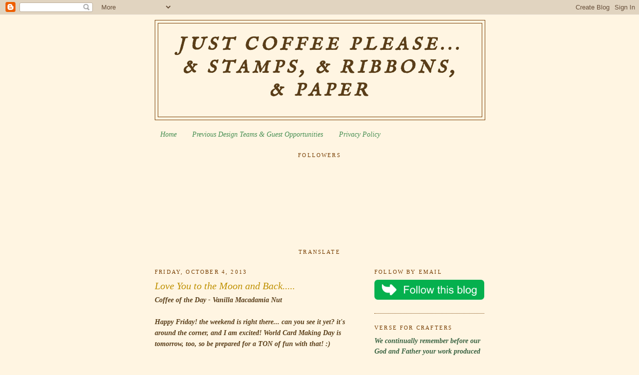

--- FILE ---
content_type: text/html; charset=UTF-8
request_url: https://justcoffeepleasestampsribbonspaper.blogspot.com/2013/10/love-you-to-moon-and-back.html?showComment=1380995625358
body_size: 23157
content:
<!DOCTYPE html>
<html dir='ltr' xmlns='http://www.w3.org/1999/xhtml' xmlns:b='http://www.google.com/2005/gml/b' xmlns:data='http://www.google.com/2005/gml/data' xmlns:expr='http://www.google.com/2005/gml/expr'>
<head>
<link href='https://www.blogger.com/static/v1/widgets/2944754296-widget_css_bundle.css' rel='stylesheet' type='text/css'/>
<meta content='nopin' name='pinterest'/>
<meta content='ThYwuWyrelsUCy00Ee4AYElIlbcBPa30nVH75-uYSpY' name='google-site-verification'/>
<meta content='text/html; charset=UTF-8' http-equiv='Content-Type'/>
<meta content='blogger' name='generator'/>
<link href='https://justcoffeepleasestampsribbonspaper.blogspot.com/favicon.ico' rel='icon' type='image/x-icon'/>
<link href='https://justcoffeepleasestampsribbonspaper.blogspot.com/2013/10/love-you-to-moon-and-back.html' rel='canonical'/>
<link rel="alternate" type="application/atom+xml" title="Just Coffee Please... &amp; Stamps, &amp; Ribbons, &amp; Paper - Atom" href="https://justcoffeepleasestampsribbonspaper.blogspot.com/feeds/posts/default" />
<link rel="alternate" type="application/rss+xml" title="Just Coffee Please... &amp; Stamps, &amp; Ribbons, &amp; Paper - RSS" href="https://justcoffeepleasestampsribbonspaper.blogspot.com/feeds/posts/default?alt=rss" />
<link rel="service.post" type="application/atom+xml" title="Just Coffee Please... &amp; Stamps, &amp; Ribbons, &amp; Paper - Atom" href="https://www.blogger.com/feeds/8302294346030263969/posts/default" />

<link rel="alternate" type="application/atom+xml" title="Just Coffee Please... &amp; Stamps, &amp; Ribbons, &amp; Paper - Atom" href="https://justcoffeepleasestampsribbonspaper.blogspot.com/feeds/1637641325225022253/comments/default" />
<!--Can't find substitution for tag [blog.ieCssRetrofitLinks]-->
<link href='https://blogger.googleusercontent.com/img/b/R29vZ2xl/AVvXsEg0JgBEultbTLZPb48jaVHVo9I1F8q7SYEpMN1oqxvoxKbd3-ek2aZvsd9BacAhrRcu055zfEQo_0OMkBaU-rNJwWXNFF5kBjrah_pG8Y_YRp_94nQHwquUMOGhOQclenCri70yeTbfC7I/s1600/header_copy.jpg' rel='image_src'/>
<meta content='https://justcoffeepleasestampsribbonspaper.blogspot.com/2013/10/love-you-to-moon-and-back.html' property='og:url'/>
<meta content='Love You to the Moon and Back.....' property='og:title'/>
<meta content='Coffee of the Day - Vanilla Macadamia Nut   Happy Friday! the weekend is right there... can you see it yet? it&#39;s around the corner, and I am...' property='og:description'/>
<meta content='https://blogger.googleusercontent.com/img/b/R29vZ2xl/AVvXsEg0JgBEultbTLZPb48jaVHVo9I1F8q7SYEpMN1oqxvoxKbd3-ek2aZvsd9BacAhrRcu055zfEQo_0OMkBaU-rNJwWXNFF5kBjrah_pG8Y_YRp_94nQHwquUMOGhOQclenCri70yeTbfC7I/w1200-h630-p-k-no-nu/header_copy.jpg' property='og:image'/>
<title>Just Coffee Please... &amp; Stamps, &amp; Ribbons, &amp; Paper: Love You to the Moon and Back.....</title>
<style type='text/css'>@font-face{font-family:'IM Fell English SC';font-style:normal;font-weight:400;font-display:swap;src:url(//fonts.gstatic.com/s/imfellenglishsc/v16/a8IENpD3CDX-4zrWfr1VY879qFF05pZ7PIIPoUgxzQ.woff2)format('woff2');unicode-range:U+0000-00FF,U+0131,U+0152-0153,U+02BB-02BC,U+02C6,U+02DA,U+02DC,U+0304,U+0308,U+0329,U+2000-206F,U+20AC,U+2122,U+2191,U+2193,U+2212,U+2215,U+FEFF,U+FFFD;}</style>
<style id='page-skin-1' type='text/css'><!--
/*
-----------------------------------------------
Blogger Template Style
Name:     Minima
Date:     26 Feb 2004
Updated by: Blogger Team
----------------------------------------------- */
/* Variable definitions
====================
<Variable name="bgcolor" description="Page Background Color"
type="color" default="#fff">
<Variable name="textcolor" description="Text Color"
type="color" default="#333">
<Variable name="linkcolor" description="Link Color"
type="color" default="#58a">
<Variable name="pagetitlecolor" description="Blog Title Color"
type="color" default="#666">
<Variable name="descriptioncolor" description="Blog Description Color"
type="color" default="#999">
<Variable name="titlecolor" description="Post Title Color"
type="color" default="#c60">
<Variable name="bordercolor" description="Border Color"
type="color" default="#ccc">
<Variable name="sidebarcolor" description="Sidebar Title Color"
type="color" default="#999">
<Variable name="sidebartextcolor" description="Sidebar Text Color"
type="color" default="#666">
<Variable name="visitedlinkcolor" description="Visited Link Color"
type="color" default="#999">
<Variable name="bodyfont" description="Text Font"
type="font" default="normal normal 100% Georgia, Serif">
<Variable name="headerfont" description="Sidebar Title Font"
type="font"
default="normal normal 78% 'Trebuchet MS',Trebuchet,Arial,Verdana,Sans-serif">
<Variable name="pagetitlefont" description="Blog Title Font"
type="font"
default="normal normal 200% Georgia, Serif">
<Variable name="descriptionfont" description="Blog Description Font"
type="font"
default="normal normal 78% 'Trebuchet MS', Trebuchet, Arial, Verdana, Sans-serif">
<Variable name="postfooterfont" description="Post Footer Font"
type="font"
default="normal normal 78% 'Trebuchet MS', Trebuchet, Arial, Verdana, Sans-serif">
<Variable name="startSide" description="Side where text starts in blog language"
type="automatic" default="left">
<Variable name="endSide" description="Side where text ends in blog language"
type="automatic" default="right">
*/
/* Use this with templates/template-twocol.html */
body {
background:#fff5e2;
margin:0;
color:#593d18;
font:x-small Georgia Serif;
font-size/* */:/**/small;
font-size: /**/small;
text-align: center;
}
a:link {
color:#458e52;
text-decoration:none;
}
a:visited {
color:#990000;
text-decoration:none;
}
a:hover {
color:#bf9000;
text-decoration:underline;
}
a img {
border-width:0;
}
/* Header
-----------------------------------------------
*/
#header-wrapper {
width:660px;
margin:0 auto 10px;
border:1px solid #783f04;
}
#header-inner {
background-position: center;
margin-left: auto;
margin-right: auto;
}
#header {
margin: 5px;
border: 1px solid #783f04;
text-align: center;
color:#593d18;
}
#header h1 {
margin:5px 5px 0;
padding:15px 20px .25em;
line-height:1.2em;
text-transform:uppercase;
letter-spacing:.2em;
font: italic bold 36px IM Fell English SC;
}
#header a {
color:#593d18;
text-decoration:none;
}
#header a:hover {
color:#593d18;
}
#header .description {
margin:0 5px 5px;
padding:0 20px 15px;
max-width:700px;
text-transform:uppercase;
letter-spacing:.2em;
line-height: 1.4em;
font: normal normal 78% Verdana, sans-serif;
color: #887556;
}
#header img {
margin-left: auto;
margin-right: auto;
}
/* Outer-Wrapper
----------------------------------------------- */
#outer-wrapper {
width: 660px;
margin:0 auto;
padding:10px;
text-align:left;
font: italic bold 14px Georgia, Utopia, 'Palatino Linotype', Palatino, serif;
}
#main-wrapper {
width: 410px;
float: left;
word-wrap: break-word; /* fix for long text breaking sidebar float in IE */
overflow: hidden;     /* fix for long non-text content breaking IE sidebar float */
}
#sidebar-wrapper {
width: 220px;
float: right;
word-wrap: break-word; /* fix for long text breaking sidebar float in IE */
overflow: hidden;      /* fix for long non-text content breaking IE sidebar float */
}
/* Headings
----------------------------------------------- */
h2 {
margin:1.5em 0 .75em;
font:normal normal 78% Georgia, Utopia, 'Palatino Linotype', Palatino, serif;
line-height: 1.4em;
text-transform:uppercase;
letter-spacing:.2em;
color:#783f04;
}
/* Posts
-----------------------------------------------
*/
h2.date-header {
margin:1.5em 0 .5em;
}
.post {
margin:.5em 0 1.5em;
border-bottom:1px dotted #783f04;
padding-bottom:1.5em;
}
.post h3 {
margin:.25em 0 0;
padding:0 0 4px;
font-size:140%;
font-weight:normal;
line-height:1.4em;
color:#bf9000;
}
.post h3 a, .post h3 a:visited, .post h3 strong {
display:block;
text-decoration:none;
color:#bf9000;
font-weight:normal;
}
.post h3 strong, .post h3 a:hover {
color:#593d18;
}
.post-body {
margin:0 0 .75em;
line-height:1.6em;
}
.post-body blockquote {
line-height:1.3em;
}
.post-footer {
margin: .75em 0;
color:#783f04;
text-transform:uppercase;
letter-spacing:.1em;
font: normal normal 78% Verdana, sans-serif;
line-height: 1.4em;
}
.comment-link {
margin-left:.6em;
}
.post img, table.tr-caption-container {
padding:4px;
border:1px solid #783f04;
}
.tr-caption-container img {
border: none;
padding: 0;
}
.post blockquote {
margin:1em 20px;
}
.post blockquote p {
margin:.75em 0;
}
/* Comments
----------------------------------------------- */
#comments h4 {
margin:1em 0;
font-weight: bold;
line-height: 1.4em;
text-transform:uppercase;
letter-spacing:.2em;
color: #783f04;
}
#comments-block {
margin:1em 0 1.5em;
line-height:1.6em;
}
#comments-block .comment-author {
margin:.5em 0;
}
#comments-block .comment-body {
margin:.25em 0 0;
}
#comments-block .comment-footer {
margin:-.25em 0 2em;
line-height: 1.4em;
text-transform:uppercase;
letter-spacing:.1em;
}
#comments-block .comment-body p {
margin:0 0 .75em;
}
.deleted-comment {
font-style:italic;
color:gray;
}
#blog-pager-newer-link {
float: left;
}
#blog-pager-older-link {
float: right;
}
#blog-pager {
text-align: center;
}
.feed-links {
clear: both;
line-height: 2.5em;
}
/* Sidebar Content
----------------------------------------------- */
.sidebar {
color: #3a6342;
line-height: 1.5em;
}
.sidebar ul {
list-style:none;
margin:0 0 0;
padding:0 0 0;
}
.sidebar li {
margin:0;
padding-top:0;
padding-right:0;
padding-bottom:.25em;
padding-left:15px;
text-indent:-15px;
line-height:1.5em;
}
.sidebar .widget, .main .widget {
border-bottom:1px dotted #783f04;
margin:0 0 1.5em;
padding:0 0 1.5em;
}
.main .Blog {
border-bottom-width: 0;
}
/* Profile
----------------------------------------------- */
.profile-img {
float: left;
margin-top: 0;
margin-right: 5px;
margin-bottom: 5px;
margin-left: 0;
padding: 4px;
border: 1px solid #783f04;
}
.profile-data {
margin:0;
text-transform:uppercase;
letter-spacing:.1em;
font: normal normal 78% Verdana, sans-serif;
color: #783f04;
font-weight: bold;
line-height: 1.6em;
}
.profile-datablock {
margin:.5em 0 .5em;
}
.profile-textblock {
margin: 0.5em 0;
line-height: 1.6em;
}
.profile-link {
font: normal normal 78% Verdana, sans-serif;
text-transform: uppercase;
letter-spacing: .1em;
}
/* Footer
----------------------------------------------- */
#footer {
width:660px;
clear:both;
margin:0 auto;
padding-top:15px;
line-height: 1.6em;
text-transform:uppercase;
letter-spacing:.1em;
text-align: center;
}

--></style><meta content='5e77Hmf7wkMvfFGQH3W8' name='follow_it-verification-code'/>
<link href='https://www.blogger.com/dyn-css/authorization.css?targetBlogID=8302294346030263969&amp;zx=0d4a652c-e6a6-47f9-b46d-13b5488b5a65' media='none' onload='if(media!=&#39;all&#39;)media=&#39;all&#39;' rel='stylesheet'/><noscript><link href='https://www.blogger.com/dyn-css/authorization.css?targetBlogID=8302294346030263969&amp;zx=0d4a652c-e6a6-47f9-b46d-13b5488b5a65' rel='stylesheet'/></noscript>
<meta name='google-adsense-platform-account' content='ca-host-pub-1556223355139109'/>
<meta name='google-adsense-platform-domain' content='blogspot.com'/>

</head>
<body>
<div class='navbar section' id='navbar'><div class='widget Navbar' data-version='1' id='Navbar1'><script type="text/javascript">
    function setAttributeOnload(object, attribute, val) {
      if(window.addEventListener) {
        window.addEventListener('load',
          function(){ object[attribute] = val; }, false);
      } else {
        window.attachEvent('onload', function(){ object[attribute] = val; });
      }
    }
  </script>
<div id="navbar-iframe-container"></div>
<script type="text/javascript" src="https://apis.google.com/js/platform.js"></script>
<script type="text/javascript">
      gapi.load("gapi.iframes:gapi.iframes.style.bubble", function() {
        if (gapi.iframes && gapi.iframes.getContext) {
          gapi.iframes.getContext().openChild({
              url: 'https://www.blogger.com/navbar/8302294346030263969?po\x3d1637641325225022253\x26origin\x3dhttps://justcoffeepleasestampsribbonspaper.blogspot.com',
              where: document.getElementById("navbar-iframe-container"),
              id: "navbar-iframe"
          });
        }
      });
    </script><script type="text/javascript">
(function() {
var script = document.createElement('script');
script.type = 'text/javascript';
script.src = '//pagead2.googlesyndication.com/pagead/js/google_top_exp.js';
var head = document.getElementsByTagName('head')[0];
if (head) {
head.appendChild(script);
}})();
</script>
</div></div>
<div id='outer-wrapper'><div id='wrap2'>
<!-- skip links for text browsers -->
<span id='skiplinks' style='display:none;'>
<a href='#main'>skip to main </a> |
      <a href='#sidebar'>skip to sidebar</a>
</span>
<div id='header-wrapper'>
<div class='header section' id='header'><div class='widget Header' data-version='1' id='Header1'>
<div id='header-inner'>
<div class='titlewrapper'>
<h1 class='title'>
<a href='https://justcoffeepleasestampsribbonspaper.blogspot.com/'>
Just Coffee Please... &amp; Stamps, &amp; Ribbons, &amp; Paper
</a>
</h1>
</div>
<div class='descriptionwrapper'>
<p class='description'><span>
</span></p>
</div>
</div>
</div></div>
</div>
<div id='content-wrapper'>
<div id='crosscol-wrapper' style='text-align:center'>
<div class='crosscol section' id='crosscol'><div class='widget PageList' data-version='1' id='PageList1'>
<h2>Pages</h2>
<div class='widget-content'>
<ul>
<li>
<a href='https://justcoffeepleasestampsribbonspaper.blogspot.com/'>Home</a>
</li>
<li>
<a href='https://justcoffeepleasestampsribbonspaper.blogspot.com/p/previous-design-teams.html'>Previous Design Teams &amp; Guest Opportunities</a>
</li>
<li>
<a href='https://justcoffeepleasestampsribbonspaper.blogspot.com/p/privacy-p.html'>Privacy Policy</a>
</li>
</ul>
<div class='clear'></div>
</div>
</div><div class='widget Followers' data-version='1' id='Followers1'>
<h2 class='title'>Followers</h2>
<div class='widget-content'>
<div id='Followers1-wrapper'>
<div style='margin-right:2px;'>
<div><script type="text/javascript" src="https://apis.google.com/js/platform.js"></script>
<div id="followers-iframe-container"></div>
<script type="text/javascript">
    window.followersIframe = null;
    function followersIframeOpen(url) {
      gapi.load("gapi.iframes", function() {
        if (gapi.iframes && gapi.iframes.getContext) {
          window.followersIframe = gapi.iframes.getContext().openChild({
            url: url,
            where: document.getElementById("followers-iframe-container"),
            messageHandlersFilter: gapi.iframes.CROSS_ORIGIN_IFRAMES_FILTER,
            messageHandlers: {
              '_ready': function(obj) {
                window.followersIframe.getIframeEl().height = obj.height;
              },
              'reset': function() {
                window.followersIframe.close();
                followersIframeOpen("https://www.blogger.com/followers/frame/8302294346030263969?colors\x3dCgt0cmFuc3BhcmVudBILdHJhbnNwYXJlbnQaByMxMzRmNWMiByM0NTgxOGUqC3RyYW5zcGFyZW50MgcjYmY5MDAwOgcjMTM0ZjVjQgcjNDU4MThlSgcjODg3NTU2UgcjNDU4MThlWgt0cmFuc3BhcmVudA%3D%3D\x26pageSize\x3d21\x26hl\x3den\x26origin\x3dhttps://justcoffeepleasestampsribbonspaper.blogspot.com");
              },
              'open': function(url) {
                window.followersIframe.close();
                followersIframeOpen(url);
              }
            }
          });
        }
      });
    }
    followersIframeOpen("https://www.blogger.com/followers/frame/8302294346030263969?colors\x3dCgt0cmFuc3BhcmVudBILdHJhbnNwYXJlbnQaByMxMzRmNWMiByM0NTgxOGUqC3RyYW5zcGFyZW50MgcjYmY5MDAwOgcjMTM0ZjVjQgcjNDU4MThlSgcjODg3NTU2UgcjNDU4MThlWgt0cmFuc3BhcmVudA%3D%3D\x26pageSize\x3d21\x26hl\x3den\x26origin\x3dhttps://justcoffeepleasestampsribbonspaper.blogspot.com");
  </script></div>
</div>
</div>
<div class='clear'></div>
</div>
</div><div class='widget Translate' data-version='1' id='Translate1'>
<h2 class='title'>Translate</h2>
<div id='google_translate_element'></div>
<script>
    function googleTranslateElementInit() {
      new google.translate.TranslateElement({
        pageLanguage: 'en',
        autoDisplay: 'true',
        layout: google.translate.TranslateElement.InlineLayout.VERTICAL
      }, 'google_translate_element');
    }
  </script>
<script src='//translate.google.com/translate_a/element.js?cb=googleTranslateElementInit'></script>
<div class='clear'></div>
</div></div>
</div>
<div id='main-wrapper'>
<div class='main section' id='main'><div class='widget Blog' data-version='1' id='Blog1'>
<div class='blog-posts hfeed'>

          <div class="date-outer">
        
<h2 class='date-header'><span>Friday, October 4, 2013</span></h2>

          <div class="date-posts">
        
<div class='post-outer'>
<div class='post hentry'>
<a name='1637641325225022253'></a>
<h3 class='post-title entry-title'>
<a href='https://justcoffeepleasestampsribbonspaper.blogspot.com/2013/10/love-you-to-moon-and-back.html'>Love You to the Moon and Back.....</a>
</h3>
<div class='post-header-line-1'></div>
<div class='post-body entry-content'>
<span style="font-family: Times, Times New Roman, serif;"><i>Coffee of the Day - Vanilla Macadamia Nut</i></span><br />
<br />
Happy Friday! the weekend is right there... can you see it yet? it's around the corner, and I am excited! World Card Making Day is tomorrow, too, so be prepared for a TON of fun with that! :)<br />
<br />
<div class="separator" style="clear: both; text-align: center;">
<a href="https://blogger.googleusercontent.com/img/b/R29vZ2xl/AVvXsEg0JgBEultbTLZPb48jaVHVo9I1F8q7SYEpMN1oqxvoxKbd3-ek2aZvsd9BacAhrRcu055zfEQo_0OMkBaU-rNJwWXNFF5kBjrah_pG8Y_YRp_94nQHwquUMOGhOQclenCri70yeTbfC7I/s1600/header_copy.jpg" imageanchor="1" style="margin-left: 1em; margin-right: 1em;"><img border="0" height="76" src="https://blogger.googleusercontent.com/img/b/R29vZ2xl/AVvXsEg0JgBEultbTLZPb48jaVHVo9I1F8q7SYEpMN1oqxvoxKbd3-ek2aZvsd9BacAhrRcu055zfEQo_0OMkBaU-rNJwWXNFF5kBjrah_pG8Y_YRp_94nQHwquUMOGhOQclenCri70yeTbfC7I/s1600/header_copy.jpg" width="320" /></a></div>
<br />
New releases and a new challenge are on tap over at <a href="http://jellyparkchallenges.blogspot.com/" target="_blank">Jellypark</a> today. also some waaaaaaaaay cool news AND a DT call! Claire is also doing several different promos to help raise money for breast cancer awareness, &nbsp;so you know you want to stop by to see it all.....<br />
<br />
<div class="separator" style="clear: both; text-align: center;">
<a href="https://blogger.googleusercontent.com/img/b/R29vZ2xl/AVvXsEgvslsvGRODN4sa283Wwh5tyq7-x4TfAwc3rk0mQxBFbrFwNI6AGoXZWeCUsd6CE2pSuw3z8bC0aBObQf_4IAcHYVyMQIUW2-Ub_ogjIrcirSSqh5R5y8sKTKP5BIOgYyZQEArXIlU94r0/s1600/Jellypark+Shine+On+Love+You+to+the+Moon+sketch+001.jpg" imageanchor="1" style="margin-left: 1em; margin-right: 1em;"><img border="0" height="398" src="https://blogger.googleusercontent.com/img/b/R29vZ2xl/AVvXsEgvslsvGRODN4sa283Wwh5tyq7-x4TfAwc3rk0mQxBFbrFwNI6AGoXZWeCUsd6CE2pSuw3z8bC0aBObQf_4IAcHYVyMQIUW2-Ub_ogjIrcirSSqh5R5y8sKTKP5BIOgYyZQEArXIlU94r0/s1600/Jellypark+Shine+On+Love+You+to+the+Moon+sketch+001.jpg" width="400" /></a></div>
<br />
Our new challenge is Anything Goes, so grab any one of those fun <a href="http://www.jellypark.co.uk/ourshop/" target="_blank">Jellypark images</a> you have and create whatever makes your heart happy! I decided to use this adorable <a href="http://www.jellypark.co.uk/ourshop/prod_2300035-188-wish-upon-a-star-angel-digital-stamp.html" target="_blank">Wish Upon a Star image</a> with one of Claire's sentiments. papers are from the Basic Grey Shine On collection, stars are punched from a Starbucks coffee cozy, flower is Petaloo, and shimmerz paint was added to both the main image as well as the senti for some sparkle.<br />
<br />
Challenges:<br />
<a href="http://audsentimentschallengeblog.blogspot.com/" target="_blank">Aud Sentiments</a> - sentiment for a child<br />
<a href="http://www.drsdesignsblog.blogspot.com/" target="_blank">DRS Designs </a>- harvest moon<br />
<a href="http://www.charismacardz.blogspot.com/" target="_blank">Charisma Cardz </a>- bingo: square, kraft cs, pink (on wings and shoes)<br />
<a href="http://crafterscafeblogchallenge.blogspot.com/" target="_blank">Crafter's Cafe</a> - just a bit out there (as in outer space!)<br />
<a href="http://craftycreationschallenges.blogspot.com/" target="_blank">Crafty Creations</a> - winged things<br />
<a href="http://www.wordartwednesday.blogspot.com/" target="_blank">WAW</a> - anything goes with encouraging sentiment<br />
<a href="http://eurekastamps.blogspot.com/" target="_blank">Eureka</a> - wings and things<br />
<a href="http://www.ladyanneschallenges.com/lady-annes-challenge.html" target="_blank">Lady Anne's</a> - must have wings<br />
<a href="http://digitallysweetchallenges.blogspot.ca/" target="_blank">Digitally Sweet</a> - anything with wings
<div style='clear: both;'></div>
</div>
<div class='post-footer'>
<div class='post-footer-line post-footer-line-1'><span class='post-author vcard'>
Posted by
<span class='fn'>Jennifer Scull</span>
</span>
<span class='post-timestamp'>
at
<a class='timestamp-link' href='https://justcoffeepleasestampsribbonspaper.blogspot.com/2013/10/love-you-to-moon-and-back.html' rel='bookmark' title='permanent link'><abbr class='published' title='2013-10-04T10:59:00-04:00'>10:59&#8239;AM</abbr></a>
</span>
<span class='post-comment-link'>
</span>
<span class='post-icons'>
<span class='item-control blog-admin pid-2068372627'>
<a href='https://www.blogger.com/post-edit.g?blogID=8302294346030263969&postID=1637641325225022253&from=pencil' title='Edit Post'>
<img alt='' class='icon-action' height='18' src='https://resources.blogblog.com/img/icon18_edit_allbkg.gif' width='18'/>
</a>
</span>
</span>
</div>
<div class='post-footer-line post-footer-line-2'><span class='post-labels'>
Labels:
<a href='https://justcoffeepleasestampsribbonspaper.blogspot.com/search/label/Basic%20Grey' rel='tag'>Basic Grey</a>,
<a href='https://justcoffeepleasestampsribbonspaper.blogspot.com/search/label/card' rel='tag'>card</a>,
<a href='https://justcoffeepleasestampsribbonspaper.blogspot.com/search/label/challenge' rel='tag'>challenge</a>,
<a href='https://justcoffeepleasestampsribbonspaper.blogspot.com/search/label/Jellypark' rel='tag'>Jellypark</a>,
<a href='https://justcoffeepleasestampsribbonspaper.blogspot.com/search/label/Petaloo' rel='tag'>Petaloo</a>,
<a href='https://justcoffeepleasestampsribbonspaper.blogspot.com/search/label/Shimmerz' rel='tag'>Shimmerz</a>
</span>
</div>
<div class='post-footer-line post-footer-line-3'></div>
</div>
</div>
<div class='comments' id='comments'>
<a name='comments'></a>
<h4>15 comments:</h4>
<div id='Blog1_comments-block-wrapper'>
<dl class='avatar-comment-indent' id='comments-block'>
<dt class='comment-author ' id='c4734687267441257997'>
<a name='c4734687267441257997'></a>
<div class="avatar-image-container vcard"><span dir="ltr"><a href="https://www.blogger.com/profile/09029715936616378599" target="" rel="nofollow" onclick="" class="avatar-hovercard" id="av-4734687267441257997-09029715936616378599"><img src="https://resources.blogblog.com/img/blank.gif" width="35" height="35" class="delayLoad" style="display: none;" longdesc="//blogger.googleusercontent.com/img/b/R29vZ2xl/AVvXsEhKxW0mKjpWZ-fL9FqVGa-cVOjh2vKhGiiw0jn01_tI5UELa3gBPjaK-o4cq3zK4zZ-61Xg3N0a0owcUh0hjUhu5Ce7hPHd5tWSQW4MgOw_LbfcqmTDrP9S9lDk6GIYTuw/s45-c/Penny%27s+Phone+Photos+2030.jpg" alt="" title="Penny">

<noscript><img src="//blogger.googleusercontent.com/img/b/R29vZ2xl/AVvXsEhKxW0mKjpWZ-fL9FqVGa-cVOjh2vKhGiiw0jn01_tI5UELa3gBPjaK-o4cq3zK4zZ-61Xg3N0a0owcUh0hjUhu5Ce7hPHd5tWSQW4MgOw_LbfcqmTDrP9S9lDk6GIYTuw/s45-c/Penny%27s+Phone+Photos+2030.jpg" width="35" height="35" class="photo" alt=""></noscript></a></span></div>
<a href='https://www.blogger.com/profile/09029715936616378599' rel='nofollow'>Penny</a>
said...
</dt>
<dd class='comment-body' id='Blog1_cmt-4734687267441257997'>
<p>
Fabulous design for this darling image, Jen! Love your pretty DP &amp; your embellies, especially those fab stars! :^)<br />Hugs, Penny<br />Have a great weekend!
</p>
</dd>
<dd class='comment-footer'>
<span class='comment-timestamp'>
<a href='https://justcoffeepleasestampsribbonspaper.blogspot.com/2013/10/love-you-to-moon-and-back.html?showComment=1380905947893#c4734687267441257997' title='comment permalink'>
October 4, 2013 at 12:59&#8239;PM
</a>
<span class='item-control blog-admin pid-980155149'>
<a class='comment-delete' href='https://www.blogger.com/comment/delete/8302294346030263969/4734687267441257997' title='Delete Comment'>
<img src='https://resources.blogblog.com/img/icon_delete13.gif'/>
</a>
</span>
</span>
</dd>
<dt class='comment-author ' id='c8129243940812776487'>
<a name='c8129243940812776487'></a>
<div class="avatar-image-container avatar-stock"><span dir="ltr"><a href="https://www.blogger.com/profile/13013854964836085096" target="" rel="nofollow" onclick="" class="avatar-hovercard" id="av-8129243940812776487-13013854964836085096"><img src="//www.blogger.com/img/blogger_logo_round_35.png" width="35" height="35" alt="" title="Unknown">

</a></span></div>
<a href='https://www.blogger.com/profile/13013854964836085096' rel='nofollow'>Unknown</a>
said...
</dt>
<dd class='comment-body' id='Blog1_cmt-8129243940812776487'>
<p>
This is just a fun fun fun card.<br />We thank God for you and hope to see you again next week.<br />Blessings,<br />Carole Robb Bisson<br />Word Art Wednesday<br />
</p>
</dd>
<dd class='comment-footer'>
<span class='comment-timestamp'>
<a href='https://justcoffeepleasestampsribbonspaper.blogspot.com/2013/10/love-you-to-moon-and-back.html?showComment=1380907900517#c8129243940812776487' title='comment permalink'>
October 4, 2013 at 1:31&#8239;PM
</a>
<span class='item-control blog-admin pid-105778029'>
<a class='comment-delete' href='https://www.blogger.com/comment/delete/8302294346030263969/8129243940812776487' title='Delete Comment'>
<img src='https://resources.blogblog.com/img/icon_delete13.gif'/>
</a>
</span>
</span>
</dd>
<dt class='comment-author ' id='c560282732553799738'>
<a name='c560282732553799738'></a>
<div class="avatar-image-container vcard"><span dir="ltr"><a href="https://www.blogger.com/profile/10043842383144167354" target="" rel="nofollow" onclick="" class="avatar-hovercard" id="av-560282732553799738-10043842383144167354"><img src="https://resources.blogblog.com/img/blank.gif" width="35" height="35" class="delayLoad" style="display: none;" longdesc="//2.bp.blogspot.com/_MiNwRorRPq4/SopEm43Wm_I/AAAAAAAAAU0/Mz_xbzR-bvE/S45-s35/pink%2Bdragon.png" alt="" title="Dragonlady">

<noscript><img src="//2.bp.blogspot.com/_MiNwRorRPq4/SopEm43Wm_I/AAAAAAAAAU0/Mz_xbzR-bvE/S45-s35/pink%2Bdragon.png" width="35" height="35" class="photo" alt=""></noscript></a></span></div>
<a href='https://www.blogger.com/profile/10043842383144167354' rel='nofollow'>Dragonlady</a>
said...
</dt>
<dd class='comment-body' id='Blog1_cmt-560282732553799738'>
<p>
Beautiful creation. Love the sentiment. Thanks for sharing at DSC.<br /><br />Hugs Ali x 
</p>
</dd>
<dd class='comment-footer'>
<span class='comment-timestamp'>
<a href='https://justcoffeepleasestampsribbonspaper.blogspot.com/2013/10/love-you-to-moon-and-back.html?showComment=1380914587429#c560282732553799738' title='comment permalink'>
October 4, 2013 at 3:23&#8239;PM
</a>
<span class='item-control blog-admin pid-1487074277'>
<a class='comment-delete' href='https://www.blogger.com/comment/delete/8302294346030263969/560282732553799738' title='Delete Comment'>
<img src='https://resources.blogblog.com/img/icon_delete13.gif'/>
</a>
</span>
</span>
</dd>
<dt class='comment-author ' id='c574181062264176337'>
<a name='c574181062264176337'></a>
<div class="avatar-image-container vcard"><span dir="ltr"><a href="https://www.blogger.com/profile/11576259268318323340" target="" rel="nofollow" onclick="" class="avatar-hovercard" id="av-574181062264176337-11576259268318323340"><img src="https://resources.blogblog.com/img/blank.gif" width="35" height="35" class="delayLoad" style="display: none;" longdesc="//blogger.googleusercontent.com/img/b/R29vZ2xl/AVvXsEgwd7_z7_62-wn1Zdu9NOwJZS1mWxvg9ZGl1NaRR7lk3P_r8yKvgq8R3rSX4ISRzSO2WVpo0vOWFSLL_tzBQ0IdCMFBABlo-vzLtdaURwkYnILVXhYDuNP3T6VZdJhDBpE/s45-c/P1010015.JPG" alt="" title="Wendy L">

<noscript><img src="//blogger.googleusercontent.com/img/b/R29vZ2xl/AVvXsEgwd7_z7_62-wn1Zdu9NOwJZS1mWxvg9ZGl1NaRR7lk3P_r8yKvgq8R3rSX4ISRzSO2WVpo0vOWFSLL_tzBQ0IdCMFBABlo-vzLtdaURwkYnILVXhYDuNP3T6VZdJhDBpE/s45-c/P1010015.JPG" width="35" height="35" class="photo" alt=""></noscript></a></span></div>
<a href='https://www.blogger.com/profile/11576259268318323340' rel='nofollow'>Wendy L</a>
said...
</dt>
<dd class='comment-body' id='Blog1_cmt-574181062264176337'>
<p>
Fantastic card, thanks for joining us at Lady Annes this month, xxx
</p>
</dd>
<dd class='comment-footer'>
<span class='comment-timestamp'>
<a href='https://justcoffeepleasestampsribbonspaper.blogspot.com/2013/10/love-you-to-moon-and-back.html?showComment=1380995625358#c574181062264176337' title='comment permalink'>
October 5, 2013 at 1:53&#8239;PM
</a>
<span class='item-control blog-admin pid-961285610'>
<a class='comment-delete' href='https://www.blogger.com/comment/delete/8302294346030263969/574181062264176337' title='Delete Comment'>
<img src='https://resources.blogblog.com/img/icon_delete13.gif'/>
</a>
</span>
</span>
</dd>
<dt class='comment-author ' id='c1538284687033778882'>
<a name='c1538284687033778882'></a>
<div class="avatar-image-container avatar-stock"><span dir="ltr"><a href="https://www.blogger.com/profile/09812735660993028271" target="" rel="nofollow" onclick="" class="avatar-hovercard" id="av-1538284687033778882-09812735660993028271"><img src="//www.blogger.com/img/blogger_logo_round_35.png" width="35" height="35" alt="" title="Laura S Reading">

</a></span></div>
<a href='https://www.blogger.com/profile/09812735660993028271' rel='nofollow'>Laura S Reading</a>
said...
</dt>
<dd class='comment-body' id='Blog1_cmt-1538284687033778882'>
<p>
Awwww, sweet.
</p>
</dd>
<dd class='comment-footer'>
<span class='comment-timestamp'>
<a href='https://justcoffeepleasestampsribbonspaper.blogspot.com/2013/10/love-you-to-moon-and-back.html?showComment=1380997281899#c1538284687033778882' title='comment permalink'>
October 5, 2013 at 2:21&#8239;PM
</a>
<span class='item-control blog-admin pid-262468684'>
<a class='comment-delete' href='https://www.blogger.com/comment/delete/8302294346030263969/1538284687033778882' title='Delete Comment'>
<img src='https://resources.blogblog.com/img/icon_delete13.gif'/>
</a>
</span>
</span>
</dd>
<dt class='comment-author ' id='c3682182550658789902'>
<a name='c3682182550658789902'></a>
<div class="avatar-image-container vcard"><span dir="ltr"><a href="https://www.blogger.com/profile/03070184148623005978" target="" rel="nofollow" onclick="" class="avatar-hovercard" id="av-3682182550658789902-03070184148623005978"><img src="https://resources.blogblog.com/img/blank.gif" width="35" height="35" class="delayLoad" style="display: none;" longdesc="//blogger.googleusercontent.com/img/b/R29vZ2xl/AVvXsEh7v8Du7wLkbgQjapoyna99d0yHO_SZ8udwZ6Ur4lRaJip10b1lxcs5OS1GBvzwtwlC1bzqAoEXB5z2Ex79SJoXGpv2RH5KST8-8JRkvQKKreP5TdZVU6b6p1HVX_Lo2g/s45-c/kev+wedding+head.jpg" alt="" title="maureenjscott">

<noscript><img src="//blogger.googleusercontent.com/img/b/R29vZ2xl/AVvXsEh7v8Du7wLkbgQjapoyna99d0yHO_SZ8udwZ6Ur4lRaJip10b1lxcs5OS1GBvzwtwlC1bzqAoEXB5z2Ex79SJoXGpv2RH5KST8-8JRkvQKKreP5TdZVU6b6p1HVX_Lo2g/s45-c/kev+wedding+head.jpg" width="35" height="35" class="photo" alt=""></noscript></a></span></div>
<a href='https://www.blogger.com/profile/03070184148623005978' rel='nofollow'>maureenjscott</a>
said...
</dt>
<dd class='comment-body' id='Blog1_cmt-3682182550658789902'>
<p>
Love your card! Fabulous take on the &#39;bit out there&#39; theme! Thanks for sharing at the Crafters Cafe Challenge Blog this week! mo x
</p>
</dd>
<dd class='comment-footer'>
<span class='comment-timestamp'>
<a href='https://justcoffeepleasestampsribbonspaper.blogspot.com/2013/10/love-you-to-moon-and-back.html?showComment=1381047785969#c3682182550658789902' title='comment permalink'>
October 6, 2013 at 4:23&#8239;AM
</a>
<span class='item-control blog-admin pid-329202824'>
<a class='comment-delete' href='https://www.blogger.com/comment/delete/8302294346030263969/3682182550658789902' title='Delete Comment'>
<img src='https://resources.blogblog.com/img/icon_delete13.gif'/>
</a>
</span>
</span>
</dd>
<dt class='comment-author ' id='c6081330403315659518'>
<a name='c6081330403315659518'></a>
<div class="avatar-image-container vcard"><span dir="ltr"><a href="https://www.blogger.com/profile/04257175019363526357" target="" rel="nofollow" onclick="" class="avatar-hovercard" id="av-6081330403315659518-04257175019363526357"><img src="https://resources.blogblog.com/img/blank.gif" width="35" height="35" class="delayLoad" style="display: none;" longdesc="//blogger.googleusercontent.com/img/b/R29vZ2xl/AVvXsEh7HkRPrweN0P4Ctx-enmqt611jPLxxD1olcF2UIjy_TemmtfKFPn715U4I1zdkhAIMikDlDU153Y8pVigvkm7lubfGJT786BAOeww40VCChWTk4bQJNz4zK6ZiwnvcJmg/s45-c/*" alt="" title="Shelia">

<noscript><img src="//blogger.googleusercontent.com/img/b/R29vZ2xl/AVvXsEh7HkRPrweN0P4Ctx-enmqt611jPLxxD1olcF2UIjy_TemmtfKFPn715U4I1zdkhAIMikDlDU153Y8pVigvkm7lubfGJT786BAOeww40VCChWTk4bQJNz4zK6ZiwnvcJmg/s45-c/*" width="35" height="35" class="photo" alt=""></noscript></a></span></div>
<a href='https://www.blogger.com/profile/04257175019363526357' rel='nofollow'>Shelia</a>
said...
</dt>
<dd class='comment-body' id='Blog1_cmt-6081330403315659518'>
<p>
What a fun card you have created! Adorable image, great coloring and I really like that you used the Starbucks cozy for the stars!! Thanks for playing along with DRS Designs!
</p>
</dd>
<dd class='comment-footer'>
<span class='comment-timestamp'>
<a href='https://justcoffeepleasestampsribbonspaper.blogspot.com/2013/10/love-you-to-moon-and-back.html?showComment=1381063284772#c6081330403315659518' title='comment permalink'>
October 6, 2013 at 8:41&#8239;AM
</a>
<span class='item-control blog-admin pid-293372093'>
<a class='comment-delete' href='https://www.blogger.com/comment/delete/8302294346030263969/6081330403315659518' title='Delete Comment'>
<img src='https://resources.blogblog.com/img/icon_delete13.gif'/>
</a>
</span>
</span>
</dd>
<dt class='comment-author ' id='c2997343756539774391'>
<a name='c2997343756539774391'></a>
<div class="avatar-image-container vcard"><span dir="ltr"><a href="https://www.blogger.com/profile/01668232384729526752" target="" rel="nofollow" onclick="" class="avatar-hovercard" id="av-2997343756539774391-01668232384729526752"><img src="https://resources.blogblog.com/img/blank.gif" width="35" height="35" class="delayLoad" style="display: none;" longdesc="//blogger.googleusercontent.com/img/b/R29vZ2xl/AVvXsEjQku61z6kK6xMFdVx3yQ_yRstlVUwc24e7KYQ-K1Su84U6HpN2hj9KxQ0hC9jXooQeiwpfkg8Y88mwDjg1Oo_9gGL3feiNHJxkVo5XtvboZNaVJx9baPGkMieNH9KqcXc/s45-c/*" alt="" title="Cat&amp;#39;s sCrap">

<noscript><img src="//blogger.googleusercontent.com/img/b/R29vZ2xl/AVvXsEjQku61z6kK6xMFdVx3yQ_yRstlVUwc24e7KYQ-K1Su84U6HpN2hj9KxQ0hC9jXooQeiwpfkg8Y88mwDjg1Oo_9gGL3feiNHJxkVo5XtvboZNaVJx9baPGkMieNH9KqcXc/s45-c/*" width="35" height="35" class="photo" alt=""></noscript></a></span></div>
<a href='https://www.blogger.com/profile/01668232384729526752' rel='nofollow'>Cat&#39;s sCrap</a>
said...
</dt>
<dd class='comment-body' id='Blog1_cmt-2997343756539774391'>
<p>
BINGO! What a wonderful card ! Full of seewtness and of poetry. Beautiful coulours and papers. Bravo !<br /><br />Thanks for participating in our challenge Charisma Cardz this week.<br /><br />Hugs from France.<br />Catherine.
</p>
</dd>
<dd class='comment-footer'>
<span class='comment-timestamp'>
<a href='https://justcoffeepleasestampsribbonspaper.blogspot.com/2013/10/love-you-to-moon-and-back.html?showComment=1381066094506#c2997343756539774391' title='comment permalink'>
October 6, 2013 at 9:28&#8239;AM
</a>
<span class='item-control blog-admin pid-123234892'>
<a class='comment-delete' href='https://www.blogger.com/comment/delete/8302294346030263969/2997343756539774391' title='Delete Comment'>
<img src='https://resources.blogblog.com/img/icon_delete13.gif'/>
</a>
</span>
</span>
</dd>
<dt class='comment-author ' id='c4687949325005561807'>
<a name='c4687949325005561807'></a>
<div class="avatar-image-container avatar-stock"><span dir="ltr"><a href="https://www.blogger.com/profile/02574848104409558300" target="" rel="nofollow" onclick="" class="avatar-hovercard" id="av-4687949325005561807-02574848104409558300"><img src="//www.blogger.com/img/blogger_logo_round_35.png" width="35" height="35" alt="" title="Zella">

</a></span></div>
<a href='https://www.blogger.com/profile/02574848104409558300' rel='nofollow'>Zella</a>
said...
</dt>
<dd class='comment-body' id='Blog1_cmt-4687949325005561807'>
<p>
Great image and lovely card.  So much to look at - love all the details.  Thanks for joining us at Eureka Stamps!!<br />Blessings,<br />Zella
</p>
</dd>
<dd class='comment-footer'>
<span class='comment-timestamp'>
<a href='https://justcoffeepleasestampsribbonspaper.blogspot.com/2013/10/love-you-to-moon-and-back.html?showComment=1381080890313#c4687949325005561807' title='comment permalink'>
October 6, 2013 at 1:34&#8239;PM
</a>
<span class='item-control blog-admin pid-1663234321'>
<a class='comment-delete' href='https://www.blogger.com/comment/delete/8302294346030263969/4687949325005561807' title='Delete Comment'>
<img src='https://resources.blogblog.com/img/icon_delete13.gif'/>
</a>
</span>
</span>
</dd>
<dt class='comment-author ' id='c6891072775570028411'>
<a name='c6891072775570028411'></a>
<div class="avatar-image-container vcard"><span dir="ltr"><a href="https://www.blogger.com/profile/07129405881647437196" target="" rel="nofollow" onclick="" class="avatar-hovercard" id="av-6891072775570028411-07129405881647437196"><img src="https://resources.blogblog.com/img/blank.gif" width="35" height="35" class="delayLoad" style="display: none;" longdesc="//3.bp.blogspot.com/-8VcqZ1_TYmE/ZgmV1F9zIYI/AAAAAAAAu-k/iSS3E8BhVegu3ysdnhUC4OtoR5iRnGgWACK4BGAYYCw/s35/October%252B2018.jpeg" alt="" title="Billie A">

<noscript><img src="//3.bp.blogspot.com/-8VcqZ1_TYmE/ZgmV1F9zIYI/AAAAAAAAu-k/iSS3E8BhVegu3ysdnhUC4OtoR5iRnGgWACK4BGAYYCw/s35/October%252B2018.jpeg" width="35" height="35" class="photo" alt=""></noscript></a></span></div>
<a href='https://www.blogger.com/profile/07129405881647437196' rel='nofollow'>Billie A</a>
said...
</dt>
<dd class='comment-body' id='Blog1_cmt-6891072775570028411'>
<p>
Sweet card and great image. Really fun papers. Thanks for joining us at Aud Sentiments.
</p>
</dd>
<dd class='comment-footer'>
<span class='comment-timestamp'>
<a href='https://justcoffeepleasestampsribbonspaper.blogspot.com/2013/10/love-you-to-moon-and-back.html?showComment=1381120263517#c6891072775570028411' title='comment permalink'>
October 7, 2013 at 12:31&#8239;AM
</a>
<span class='item-control blog-admin pid-1752500720'>
<a class='comment-delete' href='https://www.blogger.com/comment/delete/8302294346030263969/6891072775570028411' title='Delete Comment'>
<img src='https://resources.blogblog.com/img/icon_delete13.gif'/>
</a>
</span>
</span>
</dd>
<dt class='comment-author ' id='c2128158839443129300'>
<a name='c2128158839443129300'></a>
<div class="avatar-image-container vcard"><span dir="ltr"><a href="https://www.blogger.com/profile/04805501696675525749" target="" rel="nofollow" onclick="" class="avatar-hovercard" id="av-2128158839443129300-04805501696675525749"><img src="https://resources.blogblog.com/img/blank.gif" width="35" height="35" class="delayLoad" style="display: none;" longdesc="//blogger.googleusercontent.com/img/b/R29vZ2xl/AVvXsEit43PP7n7VZ8pzIuwlq2TOGWE4wrvEQ-0LvT0NGJXAdzsAf-6fLq4-SuwGmJ9r4wKbdR9hXFTV1L8PX-wazOdVj2g-st27bT5LcCjTWyYqkBWIfqzUoSanQ4maz_7Z5w/s45-c/1087_1089061331146101_8559211257543057998_n.jpg" alt="" title="Denise  Pustelniak">

<noscript><img src="//blogger.googleusercontent.com/img/b/R29vZ2xl/AVvXsEit43PP7n7VZ8pzIuwlq2TOGWE4wrvEQ-0LvT0NGJXAdzsAf-6fLq4-SuwGmJ9r4wKbdR9hXFTV1L8PX-wazOdVj2g-st27bT5LcCjTWyYqkBWIfqzUoSanQ4maz_7Z5w/s45-c/1087_1089061331146101_8559211257543057998_n.jpg" width="35" height="35" class="photo" alt=""></noscript></a></span></div>
<a href='https://www.blogger.com/profile/04805501696675525749' rel='nofollow'>Denise  Pustelniak</a>
said...
</dt>
<dd class='comment-body' id='Blog1_cmt-2128158839443129300'>
<p>
How cute and perfect sentiment!<br />Thank you for joining us at <a href="http://digitallysweetchallenges.blogspot.ca/" rel="nofollow">Digitally Sweet</a>!
</p>
</dd>
<dd class='comment-footer'>
<span class='comment-timestamp'>
<a href='https://justcoffeepleasestampsribbonspaper.blogspot.com/2013/10/love-you-to-moon-and-back.html?showComment=1381120355215#c2128158839443129300' title='comment permalink'>
October 7, 2013 at 12:32&#8239;AM
</a>
<span class='item-control blog-admin pid-188052882'>
<a class='comment-delete' href='https://www.blogger.com/comment/delete/8302294346030263969/2128158839443129300' title='Delete Comment'>
<img src='https://resources.blogblog.com/img/icon_delete13.gif'/>
</a>
</span>
</span>
</dd>
<dt class='comment-author ' id='c3968370268544305154'>
<a name='c3968370268544305154'></a>
<div class="avatar-image-container avatar-stock"><span dir="ltr"><img src="//resources.blogblog.com/img/blank.gif" width="35" height="35" alt="" title="Anonymous">

</span></div>
Anonymous
said...
</dt>
<dd class='comment-body' id='Blog1_cmt-3968370268544305154'>
<p>
What a super cute card you have created!!! Love it. Thank you for coloring along with us at CCCB.<br /><br />Nadja
</p>
</dd>
<dd class='comment-footer'>
<span class='comment-timestamp'>
<a href='https://justcoffeepleasestampsribbonspaper.blogspot.com/2013/10/love-you-to-moon-and-back.html?showComment=1381144841066#c3968370268544305154' title='comment permalink'>
October 7, 2013 at 7:20&#8239;AM
</a>
<span class='item-control blog-admin pid-1093901236'>
<a class='comment-delete' href='https://www.blogger.com/comment/delete/8302294346030263969/3968370268544305154' title='Delete Comment'>
<img src='https://resources.blogblog.com/img/icon_delete13.gif'/>
</a>
</span>
</span>
</dd>
<dt class='comment-author ' id='c5030511715429792434'>
<a name='c5030511715429792434'></a>
<div class="avatar-image-container vcard"><span dir="ltr"><a href="https://www.blogger.com/profile/04432594471328548230" target="" rel="nofollow" onclick="" class="avatar-hovercard" id="av-5030511715429792434-04432594471328548230"><img src="https://resources.blogblog.com/img/blank.gif" width="35" height="35" class="delayLoad" style="display: none;" longdesc="//blogger.googleusercontent.com/img/b/R29vZ2xl/AVvXsEh6CJ_5Dv5lf8aiQPLhG683XXMisRZ94U1GXoMLhXDou_RDdK9xZH7gszHX3XUO95iU4CotxXhJ7ppKNuTDHqaBa6Hm03jnqjSuR6ItUJm1s5rtvRHYhsFb2SoLaJ0qVQ/s45-c/IMG_20170202_183848_966%281%29.jpg" alt="" title="Karen Wilson">

<noscript><img src="//blogger.googleusercontent.com/img/b/R29vZ2xl/AVvXsEh6CJ_5Dv5lf8aiQPLhG683XXMisRZ94U1GXoMLhXDou_RDdK9xZH7gszHX3XUO95iU4CotxXhJ7ppKNuTDHqaBa6Hm03jnqjSuR6ItUJm1s5rtvRHYhsFb2SoLaJ0qVQ/s45-c/IMG_20170202_183848_966%281%29.jpg" width="35" height="35" class="photo" alt=""></noscript></a></span></div>
<a href='https://www.blogger.com/profile/04432594471328548230' rel='nofollow'>Karen Wilson</a>
said...
</dt>
<dd class='comment-body' id='Blog1_cmt-5030511715429792434'>
<p>
What a cute card! Love all the elements and that image is cute! Thanks for joining our &quot;Anything With Wings&quot; challenge at Digitally Sweet this week!<br /><br />http://digitallysweetchallenges.blogspot.ca/2013/10/dsc-56-anything-with-wings-wdd.html
</p>
</dd>
<dd class='comment-footer'>
<span class='comment-timestamp'>
<a href='https://justcoffeepleasestampsribbonspaper.blogspot.com/2013/10/love-you-to-moon-and-back.html?showComment=1381181059519#c5030511715429792434' title='comment permalink'>
October 7, 2013 at 5:24&#8239;PM
</a>
<span class='item-control blog-admin pid-1634529044'>
<a class='comment-delete' href='https://www.blogger.com/comment/delete/8302294346030263969/5030511715429792434' title='Delete Comment'>
<img src='https://resources.blogblog.com/img/icon_delete13.gif'/>
</a>
</span>
</span>
</dd>
<dt class='comment-author ' id='c2227889007493053756'>
<a name='c2227889007493053756'></a>
<div class="avatar-image-container vcard"><span dir="ltr"><a href="https://www.blogger.com/profile/16577774179314682852" target="" rel="nofollow" onclick="" class="avatar-hovercard" id="av-2227889007493053756-16577774179314682852"><img src="https://resources.blogblog.com/img/blank.gif" width="35" height="35" class="delayLoad" style="display: none;" longdesc="//blogger.googleusercontent.com/img/b/R29vZ2xl/AVvXsEg4QTlVqKvkOn4qj8Ojryk_AhhwY93qaQSWBI1dtcLv8OLIym9DLDNRItsdd6Hv58TxpN3Wfk4Pa5GU_fT_90wInhWyeIzWD2464XRIzKe8d8CWPH6SX0NJZy4YbTKzLQ/s45-c/Christmas+time.jpg" alt="" title="Jo Ann">

<noscript><img src="//blogger.googleusercontent.com/img/b/R29vZ2xl/AVvXsEg4QTlVqKvkOn4qj8Ojryk_AhhwY93qaQSWBI1dtcLv8OLIym9DLDNRItsdd6Hv58TxpN3Wfk4Pa5GU_fT_90wInhWyeIzWD2464XRIzKe8d8CWPH6SX0NJZy4YbTKzLQ/s45-c/Christmas+time.jpg" width="35" height="35" class="photo" alt=""></noscript></a></span></div>
<a href='https://www.blogger.com/profile/16577774179314682852' rel='nofollow'>Jo Ann</a>
said...
</dt>
<dd class='comment-body' id='Blog1_cmt-2227889007493053756'>
<p>
Great job on your card.  Love the mix of different papers.  Thanks for blessing us with your artwork this week at Word Art Wednesday.<br /><br />God bless,<br />JO ANN<br />http://jatterburycreations.blogspot.com
</p>
</dd>
<dd class='comment-footer'>
<span class='comment-timestamp'>
<a href='https://justcoffeepleasestampsribbonspaper.blogspot.com/2013/10/love-you-to-moon-and-back.html?showComment=1381301099376#c2227889007493053756' title='comment permalink'>
October 9, 2013 at 2:44&#8239;AM
</a>
<span class='item-control blog-admin pid-790303769'>
<a class='comment-delete' href='https://www.blogger.com/comment/delete/8302294346030263969/2227889007493053756' title='Delete Comment'>
<img src='https://resources.blogblog.com/img/icon_delete13.gif'/>
</a>
</span>
</span>
</dd>
<dt class='comment-author ' id='c564177546658450933'>
<a name='c564177546658450933'></a>
<div class="avatar-image-container vcard"><span dir="ltr"><a href="https://www.blogger.com/profile/17529333080788860047" target="" rel="nofollow" onclick="" class="avatar-hovercard" id="av-564177546658450933-17529333080788860047"><img src="https://resources.blogblog.com/img/blank.gif" width="35" height="35" class="delayLoad" style="display: none;" longdesc="//blogger.googleusercontent.com/img/b/R29vZ2xl/AVvXsEgOPaurLKfLgLnyxUtOlbwCqcQIieKVrb-Njnl2ZREW74nVSYkHHBz2LAkHJumFH7i7Ry0S0cUZzffngCjfR26eJ_8GGtUvCjWMn5SgSi-IqFd2OU24ZCjYCL44bKHzGQ/s45-c/DSC_0098.JPG" alt="" title="Carissa">

<noscript><img src="//blogger.googleusercontent.com/img/b/R29vZ2xl/AVvXsEgOPaurLKfLgLnyxUtOlbwCqcQIieKVrb-Njnl2ZREW74nVSYkHHBz2LAkHJumFH7i7Ry0S0cUZzffngCjfR26eJ_8GGtUvCjWMn5SgSi-IqFd2OU24ZCjYCL44bKHzGQ/s45-c/DSC_0098.JPG" width="35" height="35" class="photo" alt=""></noscript></a></span></div>
<a href='https://www.blogger.com/profile/17529333080788860047' rel='nofollow'>Carissa</a>
said...
</dt>
<dd class='comment-body' id='Blog1_cmt-564177546658450933'>
<p>
Super cute card Jennifer. I hope you are feeling a little better these days.<br />Thanks for playing along at Charisma Cardz.<br />Carissa
</p>
</dd>
<dd class='comment-footer'>
<span class='comment-timestamp'>
<a href='https://justcoffeepleasestampsribbonspaper.blogspot.com/2013/10/love-you-to-moon-and-back.html?showComment=1381423902193#c564177546658450933' title='comment permalink'>
October 10, 2013 at 12:51&#8239;PM
</a>
<span class='item-control blog-admin pid-230020939'>
<a class='comment-delete' href='https://www.blogger.com/comment/delete/8302294346030263969/564177546658450933' title='Delete Comment'>
<img src='https://resources.blogblog.com/img/icon_delete13.gif'/>
</a>
</span>
</span>
</dd>
</dl>
</div>
<p class='comment-footer'>
<a href='https://www.blogger.com/comment/fullpage/post/8302294346030263969/1637641325225022253' onclick='javascript:window.open(this.href, "bloggerPopup", "toolbar=0,location=0,statusbar=1,menubar=0,scrollbars=yes,width=640,height=500"); return false;'>Post a Comment</a>
</p>
</div>
</div>

        </div></div>
      
</div>
<div class='blog-pager' id='blog-pager'>
<span id='blog-pager-newer-link'>
<a class='blog-pager-newer-link' href='https://justcoffeepleasestampsribbonspaper.blogspot.com/2013/10/hope-on-clothesline.html' id='Blog1_blog-pager-newer-link' title='Newer Post'>Newer Post</a>
</span>
<span id='blog-pager-older-link'>
<a class='blog-pager-older-link' href='https://justcoffeepleasestampsribbonspaper.blogspot.com/2013/10/believe-impossible-things.html' id='Blog1_blog-pager-older-link' title='Older Post'>Older Post</a>
</span>
<a class='home-link' href='https://justcoffeepleasestampsribbonspaper.blogspot.com/'>Home</a>
</div>
<div class='clear'></div>
<div class='post-feeds'>
<div class='feed-links'>
Subscribe to:
<a class='feed-link' href='https://justcoffeepleasestampsribbonspaper.blogspot.com/feeds/1637641325225022253/comments/default' target='_blank' type='application/atom+xml'>Post Comments (Atom)</a>
</div>
</div>
</div></div>
</div>
<div id='sidebar-wrapper'>
<div class='sidebar section' id='sidebar'><div class='widget Image' data-version='1' id='Image5'>
<h2>Follow by Email</h2>
<div class='widget-content'>
<a href='https://follow.it/justcoffeepleasestampsribbonspaper?action=followPub'>
<img alt='Follow by Email' height='50' id='Image5_img' src='https://blogger.googleusercontent.com/img/b/R29vZ2xl/AVvXsEi_4RAza8C0i9DGF0XaRGxZV6I0TmkZdLDy2y8bXW5rg4XACTb8pUPHJ_6QwpMh9674OxSE4qUZhweePvwMLQ2jlF7YKgqujH5wsKfvWQbsg_rDGaRlyO3f9dyEtcPDcwEGhlpvLf2bcNs/' width='275'/>
</a>
<br/>
</div>
<div class='clear'></div>
</div>
<div class='widget Text' data-version='1' id='Text2'>
<h2 class='title'>Verse for Crafters</h2>
<div class='widget-content'>
We continually remember before our God and Father your work produced by faith, your labor prompted by love, and your endurance inspired by hope in our Lord Jesus Christ.<br/>1 Thessalonians 1:3
</div>
<div class='clear'></div>
</div><div class='widget Profile' data-version='1' id='Profile1'>
<h2>About Me</h2>
<div class='widget-content'>
<a href='https://www.blogger.com/profile/06863776708503451968'><img alt='My photo' class='profile-img' height='80' src='//blogger.googleusercontent.com/img/b/R29vZ2xl/AVvXsEgnjBd_Ckhs6nBjzMua7pV6ospZAh5fvrTGbzUZIo32Vb1-L8G_umFWaxNNLvh8xIyVxMwpVCSAKB6M3pOOUdlXu2gV_BaZ0KnpQt6pX0ki6KjAZeFg2G9u4dJUmctnMg/s113/salted+caramel+mocha.jpg' width='80'/></a>
<dl class='profile-datablock'>
<dt class='profile-data'>
<a class='profile-name-link g-profile' href='https://www.blogger.com/profile/06863776708503451968' rel='author' style='background-image: url(//www.blogger.com/img/logo-16.png);'>
Jennifer Scull
</a>
</dt>
<dd class='profile-data'>OH, United States</dd>
<dd class='profile-textblock'>married to my college sweetheart, mom to 3 amazing sons, peace loving vegetarian hippie activist who also loves shabby vintage and papercrafting! :)</dd>
</dl>
<a class='profile-link' href='https://www.blogger.com/profile/06863776708503451968' rel='author'>View my complete profile</a>
<div class='clear'></div>
</div>
</div><div class='widget Image' data-version='1' id='Image89'>
<h2>Please be kind &amp; turn this off</h2>
<div class='widget-content'>
<img alt='Please be kind &amp; turn this off' height='114' id='Image89_img' src='https://blogger.googleusercontent.com/img/b/R29vZ2xl/AVvXsEi2GgqxmyEf593X0H6HBoA0zvTnrGQd_9lKNaHNYQIq5A0PB6TgD_R9hUnhWGgYbiTbVGrCignGAUdxV8Pyu7QgdCq3TvfTqYqlfTyc2ePEut54uHM2IduVvxvQmGC1bWTk-DUV83KqNGV3/s220/word+verification.bmp' width='178'/>
<br/>
</div>
<div class='clear'></div>
</div><div class='widget ContactForm' data-version='1' id='ContactForm1'>
<h2 class='title'>Contact Form</h2>
<div class='contact-form-widget'>
<div class='form'>
<form name='contact-form'>
<p></p>
Name
<br/>
<input class='contact-form-name' id='ContactForm1_contact-form-name' name='name' size='30' type='text' value=''/>
<p></p>
Email
<span style='font-weight: bolder;'>*</span>
<br/>
<input class='contact-form-email' id='ContactForm1_contact-form-email' name='email' size='30' type='text' value=''/>
<p></p>
Message
<span style='font-weight: bolder;'>*</span>
<br/>
<textarea class='contact-form-email-message' cols='25' id='ContactForm1_contact-form-email-message' name='email-message' rows='5'></textarea>
<p></p>
<input class='contact-form-button contact-form-button-submit' id='ContactForm1_contact-form-submit' type='button' value='Send'/>
<p></p>
<div style='text-align: center; max-width: 222px; width: 100%'>
<p class='contact-form-error-message' id='ContactForm1_contact-form-error-message'></p>
<p class='contact-form-success-message' id='ContactForm1_contact-form-success-message'></p>
</div>
</form>
</div>
</div>
<div class='clear'></div>
</div><div class='widget Image' data-version='1' id='Image6'>
<h2>Water is Life - Mni Wiconi!</h2>
<div class='widget-content'>
<a href='http://www.oceangao.com/water-is-life/'>
<img alt='Water is Life - Mni Wiconi!' height='220' id='Image6_img' src='https://blogger.googleusercontent.com/img/b/R29vZ2xl/AVvXsEhClznmYrCFBSyPmohfiAdPA3tNsp_pjj90UKn8XVRioxidTO4r8aYQWTvrOuvm86zvzr8PdmzEf2GVJCiufbZw8kda3wXHKxuGrfoPAqvMxMMwo3q2lNChZ7vBR5wFTLHyYHnKXtztrTY/s1600/water+is+life2.jpg' width='220'/>
</a>
<br/>
</div>
<div class='clear'></div>
</div><div class='widget Image' data-version='1' id='Image91'>
<h2>TNBCF</h2>
<div class='widget-content'>
<a href='http://www.tnbcfoundation.org/'>
<img alt='TNBCF' height='179' id='Image91_img' src='https://blogger.googleusercontent.com/img/b/R29vZ2xl/AVvXsEhOC7qW6AQP12ImHOFXrhRrtnAJ0gfbdvMZxymis6SVNx8P1b8iZGQBNzkaO5EFOyaJxrg9hiKmPXFDDrO_iFK6u8np5gJX5IlDjfeMQgmJxkmlOhUt1cSh_oxk3OVLKDSPHimH8diBjEmn/s220/Triple+Neg+Breast+Cancer+Found.bmp' width='162'/>
</a>
<br/>
</div>
<div class='clear'></div>
</div><div class='widget Image' data-version='1' id='Image13'>
<h2>My Family &amp; I seriously support this...</h2>
<div class='widget-content'>
<a href='http://thinkbeforeyoupink.org/'>
<img alt='My Family &amp; I seriously support this...' height='220' id='Image13_img' src='https://blogger.googleusercontent.com/img/b/R29vZ2xl/AVvXsEgRbOe9iA_7zCTa5Pm5ioTNrj0_sgD334eW5aG14YzKSrMI7vvn9hIS4EPgYy2jd716Kgd9_-bQRJPzMHSgFRJFrDQRQiuLnLttM5Sxwa4RtrnaSlj7oiclJGVX4F_lNO9pus0XGeyCDsE/s220/TB4UP.jpg' width='219'/>
</a>
<br/>
</div>
<div class='clear'></div>
</div><div class='widget HTML' data-version='1' id='HTML3'>
<h2 class='title'>Oh My Gosh, I'm Published! :)</h2>
<div class='widget-content'>
<span><b><i>Paper Crafts</i></b></span><br />May/June 2009<br /><br /><span style="font-style: normal; font-weight: normal;"><i><b>Scrap and Stamp Art</b></i></span><br />July 2010<br /><br /><span style="font-style: normal; font-weight: normal;"><i><b>Complete Cardmaking with Your PC</b></i><b style="font-style: normal;"><span style="font-style: italic;"></span></b></span><br />April/May 2013<br /><br /><span style="font-style: normal; font-weight: normal;"><i><b>Through the Craft Room Door</b></i></span><br />Summer 2013<br /><br /><span style="font-style: normal; font-weight: normal;"><i><b>Digital Crafting Essentials</b></i></span><br />October 2013<br />

<br /><span style="font-weight:bold;"><span style="font-style:italic;">Complete Cardmaking with Your PC<br />
Nov/Dec 2013</span></span><br />

<br /><span style="font-weight:bold;">Quick Cards Made Easy<span style="font-style:italic;"><br />Feb 2014</span></span><br />


<br /><span style="font-weight:bold;">PaperCrafter issue 110<span style="font-style:italic;"><br />July 2017</span></span><br />

<br /><span style="font-weight:bold;">Through the Craft Room Door Summer 2018<span style="font-style:italic;"><br /></span></span>
</div>
<div class='clear'></div>
</div><div class='widget Image' data-version='1' id='Image1'>
<h2>I'm Moxie Fab! :)</h2>
<div class='widget-content'>
<a href='http://www.moxiefabworld.com/2013/01/moxie-fabber-of-week-jennifer-scull.html'>
<img alt='I&#39;m Moxie Fab! :)' height='140' id='Image1_img' src='https://blogger.googleusercontent.com/img/b/R29vZ2xl/AVvXsEiBZhkTNeFHdaa20OaVWSV901QNHfoH5Du-OqqIO3Jwvv2jysG__PWtPGyYcS0Cnm_JFvyWyUNay-BjUfI_g4ubVd_RKqc0VqzfHibaRnWHd2S01-Zi5kBSt8PvlsiUbYRhwE4Jv8IgIzHY/s220/moxie+fab+logo.bmp' width='139'/>
</a>
<br/>
<span class='caption'>Jan. 28, 2013</span>
</div>
<div class='clear'></div>
</div><div class='widget Text' data-version='1' id='Text1'>
<h2 class='title'>Copyright Notice</h2>
<div class='widget-content'>
All content (including text, photographs, and design work) is <em>Copyright &#169; Jennifer Scull.</em> Original artwork is shared for personal inspiration only and may not be copied for contest submission or publication. Nothing may be copied or changed without express permission from myself. Thank you for your consideration of this policy!!<br/>
</div>
<div class='clear'></div>
</div><div class='widget Image' data-version='1' id='Image37'>
<h2>TLC!</h2>
<div class='widget-content'>
<a href='http://createwithtlc-createwithtlc.blogspot.com/'>
<img alt='TLC!' height='50' id='Image37_img' src='https://blogger.googleusercontent.com/img/b/R29vZ2xl/AVvXsEhjJbh-pEhdyZDmpKYjUFlBOgwY7iwax9jJIyL8r-0ir3A5INhu4DlmTNLNogZjS8xC0wrpNRotcGAVz1DicrSwoAh3kC41E9x8ck8mSBowxL3NHknydhBQpgRw0J1FUHF2tHi-lWvLIM0/s1600/paulette-blinkie.gif' width='150'/>
</a>
<br/>
</div>
<div class='clear'></div>
</div><div class='widget Image' data-version='1' id='Image2'>
<h2>Be Kind!</h2>
<div class='widget-content'>
<a href='http://blog.basicgrey.com/'>
<img alt='Be Kind!' height='220' id='Image2_img' src='https://blogger.googleusercontent.com/img/b/R29vZ2xl/AVvXsEjVCHvwPMrMo-5C9hUEekZgvQHc4P9TRwSHg6GpO6xu0IiXOwL4bogg0FB4nsoH5p8897m_R0smDXiGwSadpipd2m0WRxt_CqS79je0-vcBcFBULCSR-0A77Rvj7LJAGlU64WQP_BHC95Y/s1600/KNE_BeKind.jpg' width='166'/>
</a>
<br/>
</div>
<div class='clear'></div>
</div><div class='widget Image' data-version='1' id='Image57'>
<h2>You know I love it!</h2>
<div class='widget-content'>
<a href='http://prima.typepad.com/prima/'>
<img alt='You know I love it!' height='113' id='Image57_img' src='https://blogger.googleusercontent.com/img/b/R29vZ2xl/AVvXsEhXPAZbEzMZK7pXhC2zl6Jvh7fvKZ7MATHQG7bdI1G3MeClJXEbOrnLXa9AERJjSwrohgYatTSuezravcdTUlpvzA0jYTJyRyEyg9wIUP1GmgHNY3_L26eseWVOYib_vsXzrnQzEFodJ94A/s220/prima+badge.bmp' width='150'/>
</a>
<br/>
</div>
<div class='clear'></div>
</div><div class='widget BlogArchive' data-version='1' id='BlogArchive1'>
<h2>Blog Archive</h2>
<div class='widget-content'>
<div id='ArchiveList'>
<div id='BlogArchive1_ArchiveList'>
<ul class='hierarchy'>
<li class='archivedate collapsed'>
<a class='toggle' href='javascript:void(0)'>
<span class='zippy'>

        &#9658;&#160;
      
</span>
</a>
<a class='post-count-link' href='https://justcoffeepleasestampsribbonspaper.blogspot.com/2024/'>
2024
</a>
<span class='post-count' dir='ltr'>(1)</span>
<ul class='hierarchy'>
<li class='archivedate collapsed'>
<a class='toggle' href='javascript:void(0)'>
<span class='zippy'>

        &#9658;&#160;
      
</span>
</a>
<a class='post-count-link' href='https://justcoffeepleasestampsribbonspaper.blogspot.com/2024/03/'>
March
</a>
<span class='post-count' dir='ltr'>(1)</span>
</li>
</ul>
</li>
</ul>
<ul class='hierarchy'>
<li class='archivedate collapsed'>
<a class='toggle' href='javascript:void(0)'>
<span class='zippy'>

        &#9658;&#160;
      
</span>
</a>
<a class='post-count-link' href='https://justcoffeepleasestampsribbonspaper.blogspot.com/2023/'>
2023
</a>
<span class='post-count' dir='ltr'>(2)</span>
<ul class='hierarchy'>
<li class='archivedate collapsed'>
<a class='toggle' href='javascript:void(0)'>
<span class='zippy'>

        &#9658;&#160;
      
</span>
</a>
<a class='post-count-link' href='https://justcoffeepleasestampsribbonspaper.blogspot.com/2023/12/'>
December
</a>
<span class='post-count' dir='ltr'>(1)</span>
</li>
</ul>
<ul class='hierarchy'>
<li class='archivedate collapsed'>
<a class='toggle' href='javascript:void(0)'>
<span class='zippy'>

        &#9658;&#160;
      
</span>
</a>
<a class='post-count-link' href='https://justcoffeepleasestampsribbonspaper.blogspot.com/2023/04/'>
April
</a>
<span class='post-count' dir='ltr'>(1)</span>
</li>
</ul>
</li>
</ul>
<ul class='hierarchy'>
<li class='archivedate collapsed'>
<a class='toggle' href='javascript:void(0)'>
<span class='zippy'>

        &#9658;&#160;
      
</span>
</a>
<a class='post-count-link' href='https://justcoffeepleasestampsribbonspaper.blogspot.com/2022/'>
2022
</a>
<span class='post-count' dir='ltr'>(33)</span>
<ul class='hierarchy'>
<li class='archivedate collapsed'>
<a class='toggle' href='javascript:void(0)'>
<span class='zippy'>

        &#9658;&#160;
      
</span>
</a>
<a class='post-count-link' href='https://justcoffeepleasestampsribbonspaper.blogspot.com/2022/12/'>
December
</a>
<span class='post-count' dir='ltr'>(1)</span>
</li>
</ul>
<ul class='hierarchy'>
<li class='archivedate collapsed'>
<a class='toggle' href='javascript:void(0)'>
<span class='zippy'>

        &#9658;&#160;
      
</span>
</a>
<a class='post-count-link' href='https://justcoffeepleasestampsribbonspaper.blogspot.com/2022/07/'>
July
</a>
<span class='post-count' dir='ltr'>(26)</span>
</li>
</ul>
<ul class='hierarchy'>
<li class='archivedate collapsed'>
<a class='toggle' href='javascript:void(0)'>
<span class='zippy'>

        &#9658;&#160;
      
</span>
</a>
<a class='post-count-link' href='https://justcoffeepleasestampsribbonspaper.blogspot.com/2022/05/'>
May
</a>
<span class='post-count' dir='ltr'>(1)</span>
</li>
</ul>
<ul class='hierarchy'>
<li class='archivedate collapsed'>
<a class='toggle' href='javascript:void(0)'>
<span class='zippy'>

        &#9658;&#160;
      
</span>
</a>
<a class='post-count-link' href='https://justcoffeepleasestampsribbonspaper.blogspot.com/2022/04/'>
April
</a>
<span class='post-count' dir='ltr'>(4)</span>
</li>
</ul>
<ul class='hierarchy'>
<li class='archivedate collapsed'>
<a class='toggle' href='javascript:void(0)'>
<span class='zippy'>

        &#9658;&#160;
      
</span>
</a>
<a class='post-count-link' href='https://justcoffeepleasestampsribbonspaper.blogspot.com/2022/01/'>
January
</a>
<span class='post-count' dir='ltr'>(1)</span>
</li>
</ul>
</li>
</ul>
<ul class='hierarchy'>
<li class='archivedate collapsed'>
<a class='toggle' href='javascript:void(0)'>
<span class='zippy'>

        &#9658;&#160;
      
</span>
</a>
<a class='post-count-link' href='https://justcoffeepleasestampsribbonspaper.blogspot.com/2021/'>
2021
</a>
<span class='post-count' dir='ltr'>(8)</span>
<ul class='hierarchy'>
<li class='archivedate collapsed'>
<a class='toggle' href='javascript:void(0)'>
<span class='zippy'>

        &#9658;&#160;
      
</span>
</a>
<a class='post-count-link' href='https://justcoffeepleasestampsribbonspaper.blogspot.com/2021/07/'>
July
</a>
<span class='post-count' dir='ltr'>(2)</span>
</li>
</ul>
<ul class='hierarchy'>
<li class='archivedate collapsed'>
<a class='toggle' href='javascript:void(0)'>
<span class='zippy'>

        &#9658;&#160;
      
</span>
</a>
<a class='post-count-link' href='https://justcoffeepleasestampsribbonspaper.blogspot.com/2021/05/'>
May
</a>
<span class='post-count' dir='ltr'>(1)</span>
</li>
</ul>
<ul class='hierarchy'>
<li class='archivedate collapsed'>
<a class='toggle' href='javascript:void(0)'>
<span class='zippy'>

        &#9658;&#160;
      
</span>
</a>
<a class='post-count-link' href='https://justcoffeepleasestampsribbonspaper.blogspot.com/2021/04/'>
April
</a>
<span class='post-count' dir='ltr'>(2)</span>
</li>
</ul>
<ul class='hierarchy'>
<li class='archivedate collapsed'>
<a class='toggle' href='javascript:void(0)'>
<span class='zippy'>

        &#9658;&#160;
      
</span>
</a>
<a class='post-count-link' href='https://justcoffeepleasestampsribbonspaper.blogspot.com/2021/01/'>
January
</a>
<span class='post-count' dir='ltr'>(3)</span>
</li>
</ul>
</li>
</ul>
<ul class='hierarchy'>
<li class='archivedate collapsed'>
<a class='toggle' href='javascript:void(0)'>
<span class='zippy'>

        &#9658;&#160;
      
</span>
</a>
<a class='post-count-link' href='https://justcoffeepleasestampsribbonspaper.blogspot.com/2020/'>
2020
</a>
<span class='post-count' dir='ltr'>(11)</span>
<ul class='hierarchy'>
<li class='archivedate collapsed'>
<a class='toggle' href='javascript:void(0)'>
<span class='zippy'>

        &#9658;&#160;
      
</span>
</a>
<a class='post-count-link' href='https://justcoffeepleasestampsribbonspaper.blogspot.com/2020/10/'>
October
</a>
<span class='post-count' dir='ltr'>(1)</span>
</li>
</ul>
<ul class='hierarchy'>
<li class='archivedate collapsed'>
<a class='toggle' href='javascript:void(0)'>
<span class='zippy'>

        &#9658;&#160;
      
</span>
</a>
<a class='post-count-link' href='https://justcoffeepleasestampsribbonspaper.blogspot.com/2020/08/'>
August
</a>
<span class='post-count' dir='ltr'>(1)</span>
</li>
</ul>
<ul class='hierarchy'>
<li class='archivedate collapsed'>
<a class='toggle' href='javascript:void(0)'>
<span class='zippy'>

        &#9658;&#160;
      
</span>
</a>
<a class='post-count-link' href='https://justcoffeepleasestampsribbonspaper.blogspot.com/2020/07/'>
July
</a>
<span class='post-count' dir='ltr'>(5)</span>
</li>
</ul>
<ul class='hierarchy'>
<li class='archivedate collapsed'>
<a class='toggle' href='javascript:void(0)'>
<span class='zippy'>

        &#9658;&#160;
      
</span>
</a>
<a class='post-count-link' href='https://justcoffeepleasestampsribbonspaper.blogspot.com/2020/04/'>
April
</a>
<span class='post-count' dir='ltr'>(1)</span>
</li>
</ul>
<ul class='hierarchy'>
<li class='archivedate collapsed'>
<a class='toggle' href='javascript:void(0)'>
<span class='zippy'>

        &#9658;&#160;
      
</span>
</a>
<a class='post-count-link' href='https://justcoffeepleasestampsribbonspaper.blogspot.com/2020/03/'>
March
</a>
<span class='post-count' dir='ltr'>(2)</span>
</li>
</ul>
<ul class='hierarchy'>
<li class='archivedate collapsed'>
<a class='toggle' href='javascript:void(0)'>
<span class='zippy'>

        &#9658;&#160;
      
</span>
</a>
<a class='post-count-link' href='https://justcoffeepleasestampsribbonspaper.blogspot.com/2020/01/'>
January
</a>
<span class='post-count' dir='ltr'>(1)</span>
</li>
</ul>
</li>
</ul>
<ul class='hierarchy'>
<li class='archivedate collapsed'>
<a class='toggle' href='javascript:void(0)'>
<span class='zippy'>

        &#9658;&#160;
      
</span>
</a>
<a class='post-count-link' href='https://justcoffeepleasestampsribbonspaper.blogspot.com/2019/'>
2019
</a>
<span class='post-count' dir='ltr'>(17)</span>
<ul class='hierarchy'>
<li class='archivedate collapsed'>
<a class='toggle' href='javascript:void(0)'>
<span class='zippy'>

        &#9658;&#160;
      
</span>
</a>
<a class='post-count-link' href='https://justcoffeepleasestampsribbonspaper.blogspot.com/2019/12/'>
December
</a>
<span class='post-count' dir='ltr'>(1)</span>
</li>
</ul>
<ul class='hierarchy'>
<li class='archivedate collapsed'>
<a class='toggle' href='javascript:void(0)'>
<span class='zippy'>

        &#9658;&#160;
      
</span>
</a>
<a class='post-count-link' href='https://justcoffeepleasestampsribbonspaper.blogspot.com/2019/11/'>
November
</a>
<span class='post-count' dir='ltr'>(2)</span>
</li>
</ul>
<ul class='hierarchy'>
<li class='archivedate collapsed'>
<a class='toggle' href='javascript:void(0)'>
<span class='zippy'>

        &#9658;&#160;
      
</span>
</a>
<a class='post-count-link' href='https://justcoffeepleasestampsribbonspaper.blogspot.com/2019/10/'>
October
</a>
<span class='post-count' dir='ltr'>(6)</span>
</li>
</ul>
<ul class='hierarchy'>
<li class='archivedate collapsed'>
<a class='toggle' href='javascript:void(0)'>
<span class='zippy'>

        &#9658;&#160;
      
</span>
</a>
<a class='post-count-link' href='https://justcoffeepleasestampsribbonspaper.blogspot.com/2019/09/'>
September
</a>
<span class='post-count' dir='ltr'>(3)</span>
</li>
</ul>
<ul class='hierarchy'>
<li class='archivedate collapsed'>
<a class='toggle' href='javascript:void(0)'>
<span class='zippy'>

        &#9658;&#160;
      
</span>
</a>
<a class='post-count-link' href='https://justcoffeepleasestampsribbonspaper.blogspot.com/2019/05/'>
May
</a>
<span class='post-count' dir='ltr'>(1)</span>
</li>
</ul>
<ul class='hierarchy'>
<li class='archivedate collapsed'>
<a class='toggle' href='javascript:void(0)'>
<span class='zippy'>

        &#9658;&#160;
      
</span>
</a>
<a class='post-count-link' href='https://justcoffeepleasestampsribbonspaper.blogspot.com/2019/01/'>
January
</a>
<span class='post-count' dir='ltr'>(4)</span>
</li>
</ul>
</li>
</ul>
<ul class='hierarchy'>
<li class='archivedate collapsed'>
<a class='toggle' href='javascript:void(0)'>
<span class='zippy'>

        &#9658;&#160;
      
</span>
</a>
<a class='post-count-link' href='https://justcoffeepleasestampsribbonspaper.blogspot.com/2018/'>
2018
</a>
<span class='post-count' dir='ltr'>(53)</span>
<ul class='hierarchy'>
<li class='archivedate collapsed'>
<a class='toggle' href='javascript:void(0)'>
<span class='zippy'>

        &#9658;&#160;
      
</span>
</a>
<a class='post-count-link' href='https://justcoffeepleasestampsribbonspaper.blogspot.com/2018/11/'>
November
</a>
<span class='post-count' dir='ltr'>(1)</span>
</li>
</ul>
<ul class='hierarchy'>
<li class='archivedate collapsed'>
<a class='toggle' href='javascript:void(0)'>
<span class='zippy'>

        &#9658;&#160;
      
</span>
</a>
<a class='post-count-link' href='https://justcoffeepleasestampsribbonspaper.blogspot.com/2018/10/'>
October
</a>
<span class='post-count' dir='ltr'>(3)</span>
</li>
</ul>
<ul class='hierarchy'>
<li class='archivedate collapsed'>
<a class='toggle' href='javascript:void(0)'>
<span class='zippy'>

        &#9658;&#160;
      
</span>
</a>
<a class='post-count-link' href='https://justcoffeepleasestampsribbonspaper.blogspot.com/2018/09/'>
September
</a>
<span class='post-count' dir='ltr'>(1)</span>
</li>
</ul>
<ul class='hierarchy'>
<li class='archivedate collapsed'>
<a class='toggle' href='javascript:void(0)'>
<span class='zippy'>

        &#9658;&#160;
      
</span>
</a>
<a class='post-count-link' href='https://justcoffeepleasestampsribbonspaper.blogspot.com/2018/08/'>
August
</a>
<span class='post-count' dir='ltr'>(1)</span>
</li>
</ul>
<ul class='hierarchy'>
<li class='archivedate collapsed'>
<a class='toggle' href='javascript:void(0)'>
<span class='zippy'>

        &#9658;&#160;
      
</span>
</a>
<a class='post-count-link' href='https://justcoffeepleasestampsribbonspaper.blogspot.com/2018/07/'>
July
</a>
<span class='post-count' dir='ltr'>(9)</span>
</li>
</ul>
<ul class='hierarchy'>
<li class='archivedate collapsed'>
<a class='toggle' href='javascript:void(0)'>
<span class='zippy'>

        &#9658;&#160;
      
</span>
</a>
<a class='post-count-link' href='https://justcoffeepleasestampsribbonspaper.blogspot.com/2018/06/'>
June
</a>
<span class='post-count' dir='ltr'>(10)</span>
</li>
</ul>
<ul class='hierarchy'>
<li class='archivedate collapsed'>
<a class='toggle' href='javascript:void(0)'>
<span class='zippy'>

        &#9658;&#160;
      
</span>
</a>
<a class='post-count-link' href='https://justcoffeepleasestampsribbonspaper.blogspot.com/2018/05/'>
May
</a>
<span class='post-count' dir='ltr'>(11)</span>
</li>
</ul>
<ul class='hierarchy'>
<li class='archivedate collapsed'>
<a class='toggle' href='javascript:void(0)'>
<span class='zippy'>

        &#9658;&#160;
      
</span>
</a>
<a class='post-count-link' href='https://justcoffeepleasestampsribbonspaper.blogspot.com/2018/04/'>
April
</a>
<span class='post-count' dir='ltr'>(6)</span>
</li>
</ul>
<ul class='hierarchy'>
<li class='archivedate collapsed'>
<a class='toggle' href='javascript:void(0)'>
<span class='zippy'>

        &#9658;&#160;
      
</span>
</a>
<a class='post-count-link' href='https://justcoffeepleasestampsribbonspaper.blogspot.com/2018/03/'>
March
</a>
<span class='post-count' dir='ltr'>(5)</span>
</li>
</ul>
<ul class='hierarchy'>
<li class='archivedate collapsed'>
<a class='toggle' href='javascript:void(0)'>
<span class='zippy'>

        &#9658;&#160;
      
</span>
</a>
<a class='post-count-link' href='https://justcoffeepleasestampsribbonspaper.blogspot.com/2018/02/'>
February
</a>
<span class='post-count' dir='ltr'>(4)</span>
</li>
</ul>
<ul class='hierarchy'>
<li class='archivedate collapsed'>
<a class='toggle' href='javascript:void(0)'>
<span class='zippy'>

        &#9658;&#160;
      
</span>
</a>
<a class='post-count-link' href='https://justcoffeepleasestampsribbonspaper.blogspot.com/2018/01/'>
January
</a>
<span class='post-count' dir='ltr'>(2)</span>
</li>
</ul>
</li>
</ul>
<ul class='hierarchy'>
<li class='archivedate collapsed'>
<a class='toggle' href='javascript:void(0)'>
<span class='zippy'>

        &#9658;&#160;
      
</span>
</a>
<a class='post-count-link' href='https://justcoffeepleasestampsribbonspaper.blogspot.com/2017/'>
2017
</a>
<span class='post-count' dir='ltr'>(23)</span>
<ul class='hierarchy'>
<li class='archivedate collapsed'>
<a class='toggle' href='javascript:void(0)'>
<span class='zippy'>

        &#9658;&#160;
      
</span>
</a>
<a class='post-count-link' href='https://justcoffeepleasestampsribbonspaper.blogspot.com/2017/07/'>
July
</a>
<span class='post-count' dir='ltr'>(1)</span>
</li>
</ul>
<ul class='hierarchy'>
<li class='archivedate collapsed'>
<a class='toggle' href='javascript:void(0)'>
<span class='zippy'>

        &#9658;&#160;
      
</span>
</a>
<a class='post-count-link' href='https://justcoffeepleasestampsribbonspaper.blogspot.com/2017/06/'>
June
</a>
<span class='post-count' dir='ltr'>(1)</span>
</li>
</ul>
<ul class='hierarchy'>
<li class='archivedate collapsed'>
<a class='toggle' href='javascript:void(0)'>
<span class='zippy'>

        &#9658;&#160;
      
</span>
</a>
<a class='post-count-link' href='https://justcoffeepleasestampsribbonspaper.blogspot.com/2017/05/'>
May
</a>
<span class='post-count' dir='ltr'>(2)</span>
</li>
</ul>
<ul class='hierarchy'>
<li class='archivedate collapsed'>
<a class='toggle' href='javascript:void(0)'>
<span class='zippy'>

        &#9658;&#160;
      
</span>
</a>
<a class='post-count-link' href='https://justcoffeepleasestampsribbonspaper.blogspot.com/2017/04/'>
April
</a>
<span class='post-count' dir='ltr'>(4)</span>
</li>
</ul>
<ul class='hierarchy'>
<li class='archivedate collapsed'>
<a class='toggle' href='javascript:void(0)'>
<span class='zippy'>

        &#9658;&#160;
      
</span>
</a>
<a class='post-count-link' href='https://justcoffeepleasestampsribbonspaper.blogspot.com/2017/03/'>
March
</a>
<span class='post-count' dir='ltr'>(3)</span>
</li>
</ul>
<ul class='hierarchy'>
<li class='archivedate collapsed'>
<a class='toggle' href='javascript:void(0)'>
<span class='zippy'>

        &#9658;&#160;
      
</span>
</a>
<a class='post-count-link' href='https://justcoffeepleasestampsribbonspaper.blogspot.com/2017/02/'>
February
</a>
<span class='post-count' dir='ltr'>(5)</span>
</li>
</ul>
<ul class='hierarchy'>
<li class='archivedate collapsed'>
<a class='toggle' href='javascript:void(0)'>
<span class='zippy'>

        &#9658;&#160;
      
</span>
</a>
<a class='post-count-link' href='https://justcoffeepleasestampsribbonspaper.blogspot.com/2017/01/'>
January
</a>
<span class='post-count' dir='ltr'>(7)</span>
</li>
</ul>
</li>
</ul>
<ul class='hierarchy'>
<li class='archivedate collapsed'>
<a class='toggle' href='javascript:void(0)'>
<span class='zippy'>

        &#9658;&#160;
      
</span>
</a>
<a class='post-count-link' href='https://justcoffeepleasestampsribbonspaper.blogspot.com/2016/'>
2016
</a>
<span class='post-count' dir='ltr'>(185)</span>
<ul class='hierarchy'>
<li class='archivedate collapsed'>
<a class='toggle' href='javascript:void(0)'>
<span class='zippy'>

        &#9658;&#160;
      
</span>
</a>
<a class='post-count-link' href='https://justcoffeepleasestampsribbonspaper.blogspot.com/2016/12/'>
December
</a>
<span class='post-count' dir='ltr'>(17)</span>
</li>
</ul>
<ul class='hierarchy'>
<li class='archivedate collapsed'>
<a class='toggle' href='javascript:void(0)'>
<span class='zippy'>

        &#9658;&#160;
      
</span>
</a>
<a class='post-count-link' href='https://justcoffeepleasestampsribbonspaper.blogspot.com/2016/11/'>
November
</a>
<span class='post-count' dir='ltr'>(2)</span>
</li>
</ul>
<ul class='hierarchy'>
<li class='archivedate collapsed'>
<a class='toggle' href='javascript:void(0)'>
<span class='zippy'>

        &#9658;&#160;
      
</span>
</a>
<a class='post-count-link' href='https://justcoffeepleasestampsribbonspaper.blogspot.com/2016/10/'>
October
</a>
<span class='post-count' dir='ltr'>(7)</span>
</li>
</ul>
<ul class='hierarchy'>
<li class='archivedate collapsed'>
<a class='toggle' href='javascript:void(0)'>
<span class='zippy'>

        &#9658;&#160;
      
</span>
</a>
<a class='post-count-link' href='https://justcoffeepleasestampsribbonspaper.blogspot.com/2016/09/'>
September
</a>
<span class='post-count' dir='ltr'>(10)</span>
</li>
</ul>
<ul class='hierarchy'>
<li class='archivedate collapsed'>
<a class='toggle' href='javascript:void(0)'>
<span class='zippy'>

        &#9658;&#160;
      
</span>
</a>
<a class='post-count-link' href='https://justcoffeepleasestampsribbonspaper.blogspot.com/2016/08/'>
August
</a>
<span class='post-count' dir='ltr'>(5)</span>
</li>
</ul>
<ul class='hierarchy'>
<li class='archivedate collapsed'>
<a class='toggle' href='javascript:void(0)'>
<span class='zippy'>

        &#9658;&#160;
      
</span>
</a>
<a class='post-count-link' href='https://justcoffeepleasestampsribbonspaper.blogspot.com/2016/07/'>
July
</a>
<span class='post-count' dir='ltr'>(16)</span>
</li>
</ul>
<ul class='hierarchy'>
<li class='archivedate collapsed'>
<a class='toggle' href='javascript:void(0)'>
<span class='zippy'>

        &#9658;&#160;
      
</span>
</a>
<a class='post-count-link' href='https://justcoffeepleasestampsribbonspaper.blogspot.com/2016/06/'>
June
</a>
<span class='post-count' dir='ltr'>(24)</span>
</li>
</ul>
<ul class='hierarchy'>
<li class='archivedate collapsed'>
<a class='toggle' href='javascript:void(0)'>
<span class='zippy'>

        &#9658;&#160;
      
</span>
</a>
<a class='post-count-link' href='https://justcoffeepleasestampsribbonspaper.blogspot.com/2016/05/'>
May
</a>
<span class='post-count' dir='ltr'>(27)</span>
</li>
</ul>
<ul class='hierarchy'>
<li class='archivedate collapsed'>
<a class='toggle' href='javascript:void(0)'>
<span class='zippy'>

        &#9658;&#160;
      
</span>
</a>
<a class='post-count-link' href='https://justcoffeepleasestampsribbonspaper.blogspot.com/2016/04/'>
April
</a>
<span class='post-count' dir='ltr'>(20)</span>
</li>
</ul>
<ul class='hierarchy'>
<li class='archivedate collapsed'>
<a class='toggle' href='javascript:void(0)'>
<span class='zippy'>

        &#9658;&#160;
      
</span>
</a>
<a class='post-count-link' href='https://justcoffeepleasestampsribbonspaper.blogspot.com/2016/03/'>
March
</a>
<span class='post-count' dir='ltr'>(26)</span>
</li>
</ul>
<ul class='hierarchy'>
<li class='archivedate collapsed'>
<a class='toggle' href='javascript:void(0)'>
<span class='zippy'>

        &#9658;&#160;
      
</span>
</a>
<a class='post-count-link' href='https://justcoffeepleasestampsribbonspaper.blogspot.com/2016/02/'>
February
</a>
<span class='post-count' dir='ltr'>(17)</span>
</li>
</ul>
<ul class='hierarchy'>
<li class='archivedate collapsed'>
<a class='toggle' href='javascript:void(0)'>
<span class='zippy'>

        &#9658;&#160;
      
</span>
</a>
<a class='post-count-link' href='https://justcoffeepleasestampsribbonspaper.blogspot.com/2016/01/'>
January
</a>
<span class='post-count' dir='ltr'>(14)</span>
</li>
</ul>
</li>
</ul>
<ul class='hierarchy'>
<li class='archivedate collapsed'>
<a class='toggle' href='javascript:void(0)'>
<span class='zippy'>

        &#9658;&#160;
      
</span>
</a>
<a class='post-count-link' href='https://justcoffeepleasestampsribbonspaper.blogspot.com/2015/'>
2015
</a>
<span class='post-count' dir='ltr'>(118)</span>
<ul class='hierarchy'>
<li class='archivedate collapsed'>
<a class='toggle' href='javascript:void(0)'>
<span class='zippy'>

        &#9658;&#160;
      
</span>
</a>
<a class='post-count-link' href='https://justcoffeepleasestampsribbonspaper.blogspot.com/2015/12/'>
December
</a>
<span class='post-count' dir='ltr'>(14)</span>
</li>
</ul>
<ul class='hierarchy'>
<li class='archivedate collapsed'>
<a class='toggle' href='javascript:void(0)'>
<span class='zippy'>

        &#9658;&#160;
      
</span>
</a>
<a class='post-count-link' href='https://justcoffeepleasestampsribbonspaper.blogspot.com/2015/11/'>
November
</a>
<span class='post-count' dir='ltr'>(13)</span>
</li>
</ul>
<ul class='hierarchy'>
<li class='archivedate collapsed'>
<a class='toggle' href='javascript:void(0)'>
<span class='zippy'>

        &#9658;&#160;
      
</span>
</a>
<a class='post-count-link' href='https://justcoffeepleasestampsribbonspaper.blogspot.com/2015/10/'>
October
</a>
<span class='post-count' dir='ltr'>(14)</span>
</li>
</ul>
<ul class='hierarchy'>
<li class='archivedate collapsed'>
<a class='toggle' href='javascript:void(0)'>
<span class='zippy'>

        &#9658;&#160;
      
</span>
</a>
<a class='post-count-link' href='https://justcoffeepleasestampsribbonspaper.blogspot.com/2015/09/'>
September
</a>
<span class='post-count' dir='ltr'>(26)</span>
</li>
</ul>
<ul class='hierarchy'>
<li class='archivedate collapsed'>
<a class='toggle' href='javascript:void(0)'>
<span class='zippy'>

        &#9658;&#160;
      
</span>
</a>
<a class='post-count-link' href='https://justcoffeepleasestampsribbonspaper.blogspot.com/2015/07/'>
July
</a>
<span class='post-count' dir='ltr'>(2)</span>
</li>
</ul>
<ul class='hierarchy'>
<li class='archivedate collapsed'>
<a class='toggle' href='javascript:void(0)'>
<span class='zippy'>

        &#9658;&#160;
      
</span>
</a>
<a class='post-count-link' href='https://justcoffeepleasestampsribbonspaper.blogspot.com/2015/06/'>
June
</a>
<span class='post-count' dir='ltr'>(14)</span>
</li>
</ul>
<ul class='hierarchy'>
<li class='archivedate collapsed'>
<a class='toggle' href='javascript:void(0)'>
<span class='zippy'>

        &#9658;&#160;
      
</span>
</a>
<a class='post-count-link' href='https://justcoffeepleasestampsribbonspaper.blogspot.com/2015/05/'>
May
</a>
<span class='post-count' dir='ltr'>(16)</span>
</li>
</ul>
<ul class='hierarchy'>
<li class='archivedate collapsed'>
<a class='toggle' href='javascript:void(0)'>
<span class='zippy'>

        &#9658;&#160;
      
</span>
</a>
<a class='post-count-link' href='https://justcoffeepleasestampsribbonspaper.blogspot.com/2015/04/'>
April
</a>
<span class='post-count' dir='ltr'>(11)</span>
</li>
</ul>
<ul class='hierarchy'>
<li class='archivedate collapsed'>
<a class='toggle' href='javascript:void(0)'>
<span class='zippy'>

        &#9658;&#160;
      
</span>
</a>
<a class='post-count-link' href='https://justcoffeepleasestampsribbonspaper.blogspot.com/2015/02/'>
February
</a>
<span class='post-count' dir='ltr'>(3)</span>
</li>
</ul>
<ul class='hierarchy'>
<li class='archivedate collapsed'>
<a class='toggle' href='javascript:void(0)'>
<span class='zippy'>

        &#9658;&#160;
      
</span>
</a>
<a class='post-count-link' href='https://justcoffeepleasestampsribbonspaper.blogspot.com/2015/01/'>
January
</a>
<span class='post-count' dir='ltr'>(5)</span>
</li>
</ul>
</li>
</ul>
<ul class='hierarchy'>
<li class='archivedate collapsed'>
<a class='toggle' href='javascript:void(0)'>
<span class='zippy'>

        &#9658;&#160;
      
</span>
</a>
<a class='post-count-link' href='https://justcoffeepleasestampsribbonspaper.blogspot.com/2014/'>
2014
</a>
<span class='post-count' dir='ltr'>(140)</span>
<ul class='hierarchy'>
<li class='archivedate collapsed'>
<a class='toggle' href='javascript:void(0)'>
<span class='zippy'>

        &#9658;&#160;
      
</span>
</a>
<a class='post-count-link' href='https://justcoffeepleasestampsribbonspaper.blogspot.com/2014/12/'>
December
</a>
<span class='post-count' dir='ltr'>(5)</span>
</li>
</ul>
<ul class='hierarchy'>
<li class='archivedate collapsed'>
<a class='toggle' href='javascript:void(0)'>
<span class='zippy'>

        &#9658;&#160;
      
</span>
</a>
<a class='post-count-link' href='https://justcoffeepleasestampsribbonspaper.blogspot.com/2014/11/'>
November
</a>
<span class='post-count' dir='ltr'>(5)</span>
</li>
</ul>
<ul class='hierarchy'>
<li class='archivedate collapsed'>
<a class='toggle' href='javascript:void(0)'>
<span class='zippy'>

        &#9658;&#160;
      
</span>
</a>
<a class='post-count-link' href='https://justcoffeepleasestampsribbonspaper.blogspot.com/2014/10/'>
October
</a>
<span class='post-count' dir='ltr'>(6)</span>
</li>
</ul>
<ul class='hierarchy'>
<li class='archivedate collapsed'>
<a class='toggle' href='javascript:void(0)'>
<span class='zippy'>

        &#9658;&#160;
      
</span>
</a>
<a class='post-count-link' href='https://justcoffeepleasestampsribbonspaper.blogspot.com/2014/09/'>
September
</a>
<span class='post-count' dir='ltr'>(7)</span>
</li>
</ul>
<ul class='hierarchy'>
<li class='archivedate collapsed'>
<a class='toggle' href='javascript:void(0)'>
<span class='zippy'>

        &#9658;&#160;
      
</span>
</a>
<a class='post-count-link' href='https://justcoffeepleasestampsribbonspaper.blogspot.com/2014/08/'>
August
</a>
<span class='post-count' dir='ltr'>(4)</span>
</li>
</ul>
<ul class='hierarchy'>
<li class='archivedate collapsed'>
<a class='toggle' href='javascript:void(0)'>
<span class='zippy'>

        &#9658;&#160;
      
</span>
</a>
<a class='post-count-link' href='https://justcoffeepleasestampsribbonspaper.blogspot.com/2014/07/'>
July
</a>
<span class='post-count' dir='ltr'>(10)</span>
</li>
</ul>
<ul class='hierarchy'>
<li class='archivedate collapsed'>
<a class='toggle' href='javascript:void(0)'>
<span class='zippy'>

        &#9658;&#160;
      
</span>
</a>
<a class='post-count-link' href='https://justcoffeepleasestampsribbonspaper.blogspot.com/2014/06/'>
June
</a>
<span class='post-count' dir='ltr'>(22)</span>
</li>
</ul>
<ul class='hierarchy'>
<li class='archivedate collapsed'>
<a class='toggle' href='javascript:void(0)'>
<span class='zippy'>

        &#9658;&#160;
      
</span>
</a>
<a class='post-count-link' href='https://justcoffeepleasestampsribbonspaper.blogspot.com/2014/05/'>
May
</a>
<span class='post-count' dir='ltr'>(20)</span>
</li>
</ul>
<ul class='hierarchy'>
<li class='archivedate collapsed'>
<a class='toggle' href='javascript:void(0)'>
<span class='zippy'>

        &#9658;&#160;
      
</span>
</a>
<a class='post-count-link' href='https://justcoffeepleasestampsribbonspaper.blogspot.com/2014/04/'>
April
</a>
<span class='post-count' dir='ltr'>(19)</span>
</li>
</ul>
<ul class='hierarchy'>
<li class='archivedate collapsed'>
<a class='toggle' href='javascript:void(0)'>
<span class='zippy'>

        &#9658;&#160;
      
</span>
</a>
<a class='post-count-link' href='https://justcoffeepleasestampsribbonspaper.blogspot.com/2014/03/'>
March
</a>
<span class='post-count' dir='ltr'>(18)</span>
</li>
</ul>
<ul class='hierarchy'>
<li class='archivedate collapsed'>
<a class='toggle' href='javascript:void(0)'>
<span class='zippy'>

        &#9658;&#160;
      
</span>
</a>
<a class='post-count-link' href='https://justcoffeepleasestampsribbonspaper.blogspot.com/2014/02/'>
February
</a>
<span class='post-count' dir='ltr'>(11)</span>
</li>
</ul>
<ul class='hierarchy'>
<li class='archivedate collapsed'>
<a class='toggle' href='javascript:void(0)'>
<span class='zippy'>

        &#9658;&#160;
      
</span>
</a>
<a class='post-count-link' href='https://justcoffeepleasestampsribbonspaper.blogspot.com/2014/01/'>
January
</a>
<span class='post-count' dir='ltr'>(13)</span>
</li>
</ul>
</li>
</ul>
<ul class='hierarchy'>
<li class='archivedate expanded'>
<a class='toggle' href='javascript:void(0)'>
<span class='zippy toggle-open'>

        &#9660;&#160;
      
</span>
</a>
<a class='post-count-link' href='https://justcoffeepleasestampsribbonspaper.blogspot.com/2013/'>
2013
</a>
<span class='post-count' dir='ltr'>(195)</span>
<ul class='hierarchy'>
<li class='archivedate collapsed'>
<a class='toggle' href='javascript:void(0)'>
<span class='zippy'>

        &#9658;&#160;
      
</span>
</a>
<a class='post-count-link' href='https://justcoffeepleasestampsribbonspaper.blogspot.com/2013/12/'>
December
</a>
<span class='post-count' dir='ltr'>(6)</span>
</li>
</ul>
<ul class='hierarchy'>
<li class='archivedate collapsed'>
<a class='toggle' href='javascript:void(0)'>
<span class='zippy'>

        &#9658;&#160;
      
</span>
</a>
<a class='post-count-link' href='https://justcoffeepleasestampsribbonspaper.blogspot.com/2013/11/'>
November
</a>
<span class='post-count' dir='ltr'>(8)</span>
</li>
</ul>
<ul class='hierarchy'>
<li class='archivedate expanded'>
<a class='toggle' href='javascript:void(0)'>
<span class='zippy toggle-open'>

        &#9660;&#160;
      
</span>
</a>
<a class='post-count-link' href='https://justcoffeepleasestampsribbonspaper.blogspot.com/2013/10/'>
October
</a>
<span class='post-count' dir='ltr'>(27)</span>
<ul class='posts'>
<li><a href='https://justcoffeepleasestampsribbonspaper.blogspot.com/2013/10/pinktober-blog-candy.html'>Pinktober Blog Candy!</a></li>
<li><a href='https://justcoffeepleasestampsribbonspaper.blogspot.com/2013/10/guess-what-i-am-doing-today.html'>Guess What I am Doing Today?</a></li>
<li><a href='https://justcoffeepleasestampsribbonspaper.blogspot.com/2013/10/blog-candy-reminder-and-leaving-for.html'>Blog Candy Reminder and leaving for a while</a></li>
<li><a href='https://justcoffeepleasestampsribbonspaper.blogspot.com/2013/10/have-hope-mixed-media-owl.html'>Have Hope Mixed Media Owl</a></li>
<li><a href='https://justcoffeepleasestampsribbonspaper.blogspot.com/2013/10/coffee-together-with-my-best-friend.html'>Coffee Together with My Best Friend</a></li>
<li><a href='https://justcoffeepleasestampsribbonspaper.blogspot.com/2013/10/life-is-never-dull.html'>Life is Never Dull</a></li>
<li><a href='https://justcoffeepleasestampsribbonspaper.blogspot.com/2013/10/room-in-your-heart-for-unimaginable.html'>Room In Your Heart for the Unimaginable</a></li>
<li><a href='https://justcoffeepleasestampsribbonspaper.blogspot.com/2013/10/salt-air-in-my-hair.html'>Salt Air in my Hair</a></li>
<li><a href='https://justcoffeepleasestampsribbonspaper.blogspot.com/2013/10/the-battle-is-over.html'>The Battle is Over!</a></li>
<li><a href='https://justcoffeepleasestampsribbonspaper.blogspot.com/2013/10/hycct-put-your-brave-boots-on.html'>HYCCT - Put Your Brave Boots On!</a></li>
<li><a href='https://justcoffeepleasestampsribbonspaper.blogspot.com/2013/10/peaceful-lake-scene.html'>Peaceful Lake Scene</a></li>
<li><a href='https://justcoffeepleasestampsribbonspaper.blogspot.com/2013/10/ribbon-boy-in-pocket.html'>Ribbon Boy in a Pocket</a></li>
<li><a href='https://justcoffeepleasestampsribbonspaper.blogspot.com/2013/10/you-will-shine-fishy.html'>You Will Shine, Fishy!</a></li>
<li><a href='https://justcoffeepleasestampsribbonspaper.blogspot.com/2013/10/hope-and-courage-shabby-subway-art.html'>Hope and Courage Shabby Subway Art</a></li>
<li><a href='https://justcoffeepleasestampsribbonspaper.blogspot.com/2013/10/go-confidently-dream-catcher.html'>Go Confidently Dream Catcher</a></li>
<li><a href='https://justcoffeepleasestampsribbonspaper.blogspot.com/2013/10/hi-typewriter.html'>Hi Typewriter</a></li>
<li><a href='https://justcoffeepleasestampsribbonspaper.blogspot.com/2013/10/happy-birthday-calypso.html'>Happy Birthday, Calypso! :)</a></li>
<li><a href='https://justcoffeepleasestampsribbonspaper.blogspot.com/2013/10/save-rack.html'>Save the Rack</a></li>
<li><a href='https://justcoffeepleasestampsribbonspaper.blogspot.com/2013/10/world-card-making-day-2013.html'>World Card Making Day 2013!</a></li>
<li><a href='https://justcoffeepleasestampsribbonspaper.blogspot.com/2013/10/hope-on-clothesline.html'>Hope on a Clothesline</a></li>
<li><a href='https://justcoffeepleasestampsribbonspaper.blogspot.com/2013/10/love-you-to-moon-and-back.html'>Love You to the Moon and Back.....</a></li>
<li><a href='https://justcoffeepleasestampsribbonspaper.blogspot.com/2013/10/believe-impossible-things.html'>Believe Impossible Things</a></li>
<li><a href='https://justcoffeepleasestampsribbonspaper.blogspot.com/2013/10/watching-sunset-with-my-best-friend.html'>Watching the Sunset with my Best Friend</a></li>
<li><a href='https://justcoffeepleasestampsribbonspaper.blogspot.com/2013/10/autumn-acorn-girl.html'>Autumn Acorn Girl</a></li>
<li><a href='https://justcoffeepleasestampsribbonspaper.blogspot.com/2013/10/be-who-you-are.html'>Be Who You Are</a></li>
<li><a href='https://justcoffeepleasestampsribbonspaper.blogspot.com/2013/10/zombies-need-pumpkin-spice-lattes.html'>Zombies Need Pumpkin Spice Lattes!</a></li>
<li><a href='https://justcoffeepleasestampsribbonspaper.blogspot.com/2013/10/youve-been-in-my-thoughts-fairy.html'>You&#39;ve Been In My Thoughts Fairy</a></li>
</ul>
</li>
</ul>
<ul class='hierarchy'>
<li class='archivedate collapsed'>
<a class='toggle' href='javascript:void(0)'>
<span class='zippy'>

        &#9658;&#160;
      
</span>
</a>
<a class='post-count-link' href='https://justcoffeepleasestampsribbonspaper.blogspot.com/2013/09/'>
September
</a>
<span class='post-count' dir='ltr'>(12)</span>
</li>
</ul>
<ul class='hierarchy'>
<li class='archivedate collapsed'>
<a class='toggle' href='javascript:void(0)'>
<span class='zippy'>

        &#9658;&#160;
      
</span>
</a>
<a class='post-count-link' href='https://justcoffeepleasestampsribbonspaper.blogspot.com/2013/08/'>
August
</a>
<span class='post-count' dir='ltr'>(23)</span>
</li>
</ul>
<ul class='hierarchy'>
<li class='archivedate collapsed'>
<a class='toggle' href='javascript:void(0)'>
<span class='zippy'>

        &#9658;&#160;
      
</span>
</a>
<a class='post-count-link' href='https://justcoffeepleasestampsribbonspaper.blogspot.com/2013/07/'>
July
</a>
<span class='post-count' dir='ltr'>(15)</span>
</li>
</ul>
<ul class='hierarchy'>
<li class='archivedate collapsed'>
<a class='toggle' href='javascript:void(0)'>
<span class='zippy'>

        &#9658;&#160;
      
</span>
</a>
<a class='post-count-link' href='https://justcoffeepleasestampsribbonspaper.blogspot.com/2013/06/'>
June
</a>
<span class='post-count' dir='ltr'>(16)</span>
</li>
</ul>
<ul class='hierarchy'>
<li class='archivedate collapsed'>
<a class='toggle' href='javascript:void(0)'>
<span class='zippy'>

        &#9658;&#160;
      
</span>
</a>
<a class='post-count-link' href='https://justcoffeepleasestampsribbonspaper.blogspot.com/2013/05/'>
May
</a>
<span class='post-count' dir='ltr'>(18)</span>
</li>
</ul>
<ul class='hierarchy'>
<li class='archivedate collapsed'>
<a class='toggle' href='javascript:void(0)'>
<span class='zippy'>

        &#9658;&#160;
      
</span>
</a>
<a class='post-count-link' href='https://justcoffeepleasestampsribbonspaper.blogspot.com/2013/04/'>
April
</a>
<span class='post-count' dir='ltr'>(14)</span>
</li>
</ul>
<ul class='hierarchy'>
<li class='archivedate collapsed'>
<a class='toggle' href='javascript:void(0)'>
<span class='zippy'>

        &#9658;&#160;
      
</span>
</a>
<a class='post-count-link' href='https://justcoffeepleasestampsribbonspaper.blogspot.com/2013/03/'>
March
</a>
<span class='post-count' dir='ltr'>(23)</span>
</li>
</ul>
<ul class='hierarchy'>
<li class='archivedate collapsed'>
<a class='toggle' href='javascript:void(0)'>
<span class='zippy'>

        &#9658;&#160;
      
</span>
</a>
<a class='post-count-link' href='https://justcoffeepleasestampsribbonspaper.blogspot.com/2013/02/'>
February
</a>
<span class='post-count' dir='ltr'>(23)</span>
</li>
</ul>
<ul class='hierarchy'>
<li class='archivedate collapsed'>
<a class='toggle' href='javascript:void(0)'>
<span class='zippy'>

        &#9658;&#160;
      
</span>
</a>
<a class='post-count-link' href='https://justcoffeepleasestampsribbonspaper.blogspot.com/2013/01/'>
January
</a>
<span class='post-count' dir='ltr'>(10)</span>
</li>
</ul>
</li>
</ul>
<ul class='hierarchy'>
<li class='archivedate collapsed'>
<a class='toggle' href='javascript:void(0)'>
<span class='zippy'>

        &#9658;&#160;
      
</span>
</a>
<a class='post-count-link' href='https://justcoffeepleasestampsribbonspaper.blogspot.com/2012/'>
2012
</a>
<span class='post-count' dir='ltr'>(152)</span>
<ul class='hierarchy'>
<li class='archivedate collapsed'>
<a class='toggle' href='javascript:void(0)'>
<span class='zippy'>

        &#9658;&#160;
      
</span>
</a>
<a class='post-count-link' href='https://justcoffeepleasestampsribbonspaper.blogspot.com/2012/12/'>
December
</a>
<span class='post-count' dir='ltr'>(13)</span>
</li>
</ul>
<ul class='hierarchy'>
<li class='archivedate collapsed'>
<a class='toggle' href='javascript:void(0)'>
<span class='zippy'>

        &#9658;&#160;
      
</span>
</a>
<a class='post-count-link' href='https://justcoffeepleasestampsribbonspaper.blogspot.com/2012/11/'>
November
</a>
<span class='post-count' dir='ltr'>(5)</span>
</li>
</ul>
<ul class='hierarchy'>
<li class='archivedate collapsed'>
<a class='toggle' href='javascript:void(0)'>
<span class='zippy'>

        &#9658;&#160;
      
</span>
</a>
<a class='post-count-link' href='https://justcoffeepleasestampsribbonspaper.blogspot.com/2012/10/'>
October
</a>
<span class='post-count' dir='ltr'>(12)</span>
</li>
</ul>
<ul class='hierarchy'>
<li class='archivedate collapsed'>
<a class='toggle' href='javascript:void(0)'>
<span class='zippy'>

        &#9658;&#160;
      
</span>
</a>
<a class='post-count-link' href='https://justcoffeepleasestampsribbonspaper.blogspot.com/2012/09/'>
September
</a>
<span class='post-count' dir='ltr'>(12)</span>
</li>
</ul>
<ul class='hierarchy'>
<li class='archivedate collapsed'>
<a class='toggle' href='javascript:void(0)'>
<span class='zippy'>

        &#9658;&#160;
      
</span>
</a>
<a class='post-count-link' href='https://justcoffeepleasestampsribbonspaper.blogspot.com/2012/08/'>
August
</a>
<span class='post-count' dir='ltr'>(15)</span>
</li>
</ul>
<ul class='hierarchy'>
<li class='archivedate collapsed'>
<a class='toggle' href='javascript:void(0)'>
<span class='zippy'>

        &#9658;&#160;
      
</span>
</a>
<a class='post-count-link' href='https://justcoffeepleasestampsribbonspaper.blogspot.com/2012/07/'>
July
</a>
<span class='post-count' dir='ltr'>(17)</span>
</li>
</ul>
<ul class='hierarchy'>
<li class='archivedate collapsed'>
<a class='toggle' href='javascript:void(0)'>
<span class='zippy'>

        &#9658;&#160;
      
</span>
</a>
<a class='post-count-link' href='https://justcoffeepleasestampsribbonspaper.blogspot.com/2012/06/'>
June
</a>
<span class='post-count' dir='ltr'>(14)</span>
</li>
</ul>
<ul class='hierarchy'>
<li class='archivedate collapsed'>
<a class='toggle' href='javascript:void(0)'>
<span class='zippy'>

        &#9658;&#160;
      
</span>
</a>
<a class='post-count-link' href='https://justcoffeepleasestampsribbonspaper.blogspot.com/2012/05/'>
May
</a>
<span class='post-count' dir='ltr'>(4)</span>
</li>
</ul>
<ul class='hierarchy'>
<li class='archivedate collapsed'>
<a class='toggle' href='javascript:void(0)'>
<span class='zippy'>

        &#9658;&#160;
      
</span>
</a>
<a class='post-count-link' href='https://justcoffeepleasestampsribbonspaper.blogspot.com/2012/04/'>
April
</a>
<span class='post-count' dir='ltr'>(7)</span>
</li>
</ul>
<ul class='hierarchy'>
<li class='archivedate collapsed'>
<a class='toggle' href='javascript:void(0)'>
<span class='zippy'>

        &#9658;&#160;
      
</span>
</a>
<a class='post-count-link' href='https://justcoffeepleasestampsribbonspaper.blogspot.com/2012/03/'>
March
</a>
<span class='post-count' dir='ltr'>(9)</span>
</li>
</ul>
<ul class='hierarchy'>
<li class='archivedate collapsed'>
<a class='toggle' href='javascript:void(0)'>
<span class='zippy'>

        &#9658;&#160;
      
</span>
</a>
<a class='post-count-link' href='https://justcoffeepleasestampsribbonspaper.blogspot.com/2012/02/'>
February
</a>
<span class='post-count' dir='ltr'>(15)</span>
</li>
</ul>
<ul class='hierarchy'>
<li class='archivedate collapsed'>
<a class='toggle' href='javascript:void(0)'>
<span class='zippy'>

        &#9658;&#160;
      
</span>
</a>
<a class='post-count-link' href='https://justcoffeepleasestampsribbonspaper.blogspot.com/2012/01/'>
January
</a>
<span class='post-count' dir='ltr'>(29)</span>
</li>
</ul>
</li>
</ul>
<ul class='hierarchy'>
<li class='archivedate collapsed'>
<a class='toggle' href='javascript:void(0)'>
<span class='zippy'>

        &#9658;&#160;
      
</span>
</a>
<a class='post-count-link' href='https://justcoffeepleasestampsribbonspaper.blogspot.com/2011/'>
2011
</a>
<span class='post-count' dir='ltr'>(224)</span>
<ul class='hierarchy'>
<li class='archivedate collapsed'>
<a class='toggle' href='javascript:void(0)'>
<span class='zippy'>

        &#9658;&#160;
      
</span>
</a>
<a class='post-count-link' href='https://justcoffeepleasestampsribbonspaper.blogspot.com/2011/12/'>
December
</a>
<span class='post-count' dir='ltr'>(21)</span>
</li>
</ul>
<ul class='hierarchy'>
<li class='archivedate collapsed'>
<a class='toggle' href='javascript:void(0)'>
<span class='zippy'>

        &#9658;&#160;
      
</span>
</a>
<a class='post-count-link' href='https://justcoffeepleasestampsribbonspaper.blogspot.com/2011/11/'>
November
</a>
<span class='post-count' dir='ltr'>(32)</span>
</li>
</ul>
<ul class='hierarchy'>
<li class='archivedate collapsed'>
<a class='toggle' href='javascript:void(0)'>
<span class='zippy'>

        &#9658;&#160;
      
</span>
</a>
<a class='post-count-link' href='https://justcoffeepleasestampsribbonspaper.blogspot.com/2011/10/'>
October
</a>
<span class='post-count' dir='ltr'>(30)</span>
</li>
</ul>
<ul class='hierarchy'>
<li class='archivedate collapsed'>
<a class='toggle' href='javascript:void(0)'>
<span class='zippy'>

        &#9658;&#160;
      
</span>
</a>
<a class='post-count-link' href='https://justcoffeepleasestampsribbonspaper.blogspot.com/2011/09/'>
September
</a>
<span class='post-count' dir='ltr'>(38)</span>
</li>
</ul>
<ul class='hierarchy'>
<li class='archivedate collapsed'>
<a class='toggle' href='javascript:void(0)'>
<span class='zippy'>

        &#9658;&#160;
      
</span>
</a>
<a class='post-count-link' href='https://justcoffeepleasestampsribbonspaper.blogspot.com/2011/08/'>
August
</a>
<span class='post-count' dir='ltr'>(32)</span>
</li>
</ul>
<ul class='hierarchy'>
<li class='archivedate collapsed'>
<a class='toggle' href='javascript:void(0)'>
<span class='zippy'>

        &#9658;&#160;
      
</span>
</a>
<a class='post-count-link' href='https://justcoffeepleasestampsribbonspaper.blogspot.com/2011/07/'>
July
</a>
<span class='post-count' dir='ltr'>(23)</span>
</li>
</ul>
<ul class='hierarchy'>
<li class='archivedate collapsed'>
<a class='toggle' href='javascript:void(0)'>
<span class='zippy'>

        &#9658;&#160;
      
</span>
</a>
<a class='post-count-link' href='https://justcoffeepleasestampsribbonspaper.blogspot.com/2011/06/'>
June
</a>
<span class='post-count' dir='ltr'>(18)</span>
</li>
</ul>
<ul class='hierarchy'>
<li class='archivedate collapsed'>
<a class='toggle' href='javascript:void(0)'>
<span class='zippy'>

        &#9658;&#160;
      
</span>
</a>
<a class='post-count-link' href='https://justcoffeepleasestampsribbonspaper.blogspot.com/2011/05/'>
May
</a>
<span class='post-count' dir='ltr'>(7)</span>
</li>
</ul>
<ul class='hierarchy'>
<li class='archivedate collapsed'>
<a class='toggle' href='javascript:void(0)'>
<span class='zippy'>

        &#9658;&#160;
      
</span>
</a>
<a class='post-count-link' href='https://justcoffeepleasestampsribbonspaper.blogspot.com/2011/04/'>
April
</a>
<span class='post-count' dir='ltr'>(6)</span>
</li>
</ul>
<ul class='hierarchy'>
<li class='archivedate collapsed'>
<a class='toggle' href='javascript:void(0)'>
<span class='zippy'>

        &#9658;&#160;
      
</span>
</a>
<a class='post-count-link' href='https://justcoffeepleasestampsribbonspaper.blogspot.com/2011/03/'>
March
</a>
<span class='post-count' dir='ltr'>(10)</span>
</li>
</ul>
<ul class='hierarchy'>
<li class='archivedate collapsed'>
<a class='toggle' href='javascript:void(0)'>
<span class='zippy'>

        &#9658;&#160;
      
</span>
</a>
<a class='post-count-link' href='https://justcoffeepleasestampsribbonspaper.blogspot.com/2011/02/'>
February
</a>
<span class='post-count' dir='ltr'>(3)</span>
</li>
</ul>
<ul class='hierarchy'>
<li class='archivedate collapsed'>
<a class='toggle' href='javascript:void(0)'>
<span class='zippy'>

        &#9658;&#160;
      
</span>
</a>
<a class='post-count-link' href='https://justcoffeepleasestampsribbonspaper.blogspot.com/2011/01/'>
January
</a>
<span class='post-count' dir='ltr'>(4)</span>
</li>
</ul>
</li>
</ul>
<ul class='hierarchy'>
<li class='archivedate collapsed'>
<a class='toggle' href='javascript:void(0)'>
<span class='zippy'>

        &#9658;&#160;
      
</span>
</a>
<a class='post-count-link' href='https://justcoffeepleasestampsribbonspaper.blogspot.com/2010/'>
2010
</a>
<span class='post-count' dir='ltr'>(174)</span>
<ul class='hierarchy'>
<li class='archivedate collapsed'>
<a class='toggle' href='javascript:void(0)'>
<span class='zippy'>

        &#9658;&#160;
      
</span>
</a>
<a class='post-count-link' href='https://justcoffeepleasestampsribbonspaper.blogspot.com/2010/12/'>
December
</a>
<span class='post-count' dir='ltr'>(11)</span>
</li>
</ul>
<ul class='hierarchy'>
<li class='archivedate collapsed'>
<a class='toggle' href='javascript:void(0)'>
<span class='zippy'>

        &#9658;&#160;
      
</span>
</a>
<a class='post-count-link' href='https://justcoffeepleasestampsribbonspaper.blogspot.com/2010/11/'>
November
</a>
<span class='post-count' dir='ltr'>(10)</span>
</li>
</ul>
<ul class='hierarchy'>
<li class='archivedate collapsed'>
<a class='toggle' href='javascript:void(0)'>
<span class='zippy'>

        &#9658;&#160;
      
</span>
</a>
<a class='post-count-link' href='https://justcoffeepleasestampsribbonspaper.blogspot.com/2010/10/'>
October
</a>
<span class='post-count' dir='ltr'>(18)</span>
</li>
</ul>
<ul class='hierarchy'>
<li class='archivedate collapsed'>
<a class='toggle' href='javascript:void(0)'>
<span class='zippy'>

        &#9658;&#160;
      
</span>
</a>
<a class='post-count-link' href='https://justcoffeepleasestampsribbonspaper.blogspot.com/2010/09/'>
September
</a>
<span class='post-count' dir='ltr'>(22)</span>
</li>
</ul>
<ul class='hierarchy'>
<li class='archivedate collapsed'>
<a class='toggle' href='javascript:void(0)'>
<span class='zippy'>

        &#9658;&#160;
      
</span>
</a>
<a class='post-count-link' href='https://justcoffeepleasestampsribbonspaper.blogspot.com/2010/08/'>
August
</a>
<span class='post-count' dir='ltr'>(12)</span>
</li>
</ul>
<ul class='hierarchy'>
<li class='archivedate collapsed'>
<a class='toggle' href='javascript:void(0)'>
<span class='zippy'>

        &#9658;&#160;
      
</span>
</a>
<a class='post-count-link' href='https://justcoffeepleasestampsribbonspaper.blogspot.com/2010/07/'>
July
</a>
<span class='post-count' dir='ltr'>(5)</span>
</li>
</ul>
<ul class='hierarchy'>
<li class='archivedate collapsed'>
<a class='toggle' href='javascript:void(0)'>
<span class='zippy'>

        &#9658;&#160;
      
</span>
</a>
<a class='post-count-link' href='https://justcoffeepleasestampsribbonspaper.blogspot.com/2010/06/'>
June
</a>
<span class='post-count' dir='ltr'>(11)</span>
</li>
</ul>
<ul class='hierarchy'>
<li class='archivedate collapsed'>
<a class='toggle' href='javascript:void(0)'>
<span class='zippy'>

        &#9658;&#160;
      
</span>
</a>
<a class='post-count-link' href='https://justcoffeepleasestampsribbonspaper.blogspot.com/2010/05/'>
May
</a>
<span class='post-count' dir='ltr'>(23)</span>
</li>
</ul>
<ul class='hierarchy'>
<li class='archivedate collapsed'>
<a class='toggle' href='javascript:void(0)'>
<span class='zippy'>

        &#9658;&#160;
      
</span>
</a>
<a class='post-count-link' href='https://justcoffeepleasestampsribbonspaper.blogspot.com/2010/04/'>
April
</a>
<span class='post-count' dir='ltr'>(10)</span>
</li>
</ul>
<ul class='hierarchy'>
<li class='archivedate collapsed'>
<a class='toggle' href='javascript:void(0)'>
<span class='zippy'>

        &#9658;&#160;
      
</span>
</a>
<a class='post-count-link' href='https://justcoffeepleasestampsribbonspaper.blogspot.com/2010/03/'>
March
</a>
<span class='post-count' dir='ltr'>(15)</span>
</li>
</ul>
<ul class='hierarchy'>
<li class='archivedate collapsed'>
<a class='toggle' href='javascript:void(0)'>
<span class='zippy'>

        &#9658;&#160;
      
</span>
</a>
<a class='post-count-link' href='https://justcoffeepleasestampsribbonspaper.blogspot.com/2010/02/'>
February
</a>
<span class='post-count' dir='ltr'>(15)</span>
</li>
</ul>
<ul class='hierarchy'>
<li class='archivedate collapsed'>
<a class='toggle' href='javascript:void(0)'>
<span class='zippy'>

        &#9658;&#160;
      
</span>
</a>
<a class='post-count-link' href='https://justcoffeepleasestampsribbonspaper.blogspot.com/2010/01/'>
January
</a>
<span class='post-count' dir='ltr'>(22)</span>
</li>
</ul>
</li>
</ul>
<ul class='hierarchy'>
<li class='archivedate collapsed'>
<a class='toggle' href='javascript:void(0)'>
<span class='zippy'>

        &#9658;&#160;
      
</span>
</a>
<a class='post-count-link' href='https://justcoffeepleasestampsribbonspaper.blogspot.com/2009/'>
2009
</a>
<span class='post-count' dir='ltr'>(233)</span>
<ul class='hierarchy'>
<li class='archivedate collapsed'>
<a class='toggle' href='javascript:void(0)'>
<span class='zippy'>

        &#9658;&#160;
      
</span>
</a>
<a class='post-count-link' href='https://justcoffeepleasestampsribbonspaper.blogspot.com/2009/12/'>
December
</a>
<span class='post-count' dir='ltr'>(22)</span>
</li>
</ul>
<ul class='hierarchy'>
<li class='archivedate collapsed'>
<a class='toggle' href='javascript:void(0)'>
<span class='zippy'>

        &#9658;&#160;
      
</span>
</a>
<a class='post-count-link' href='https://justcoffeepleasestampsribbonspaper.blogspot.com/2009/11/'>
November
</a>
<span class='post-count' dir='ltr'>(34)</span>
</li>
</ul>
<ul class='hierarchy'>
<li class='archivedate collapsed'>
<a class='toggle' href='javascript:void(0)'>
<span class='zippy'>

        &#9658;&#160;
      
</span>
</a>
<a class='post-count-link' href='https://justcoffeepleasestampsribbonspaper.blogspot.com/2009/10/'>
October
</a>
<span class='post-count' dir='ltr'>(41)</span>
</li>
</ul>
<ul class='hierarchy'>
<li class='archivedate collapsed'>
<a class='toggle' href='javascript:void(0)'>
<span class='zippy'>

        &#9658;&#160;
      
</span>
</a>
<a class='post-count-link' href='https://justcoffeepleasestampsribbonspaper.blogspot.com/2009/09/'>
September
</a>
<span class='post-count' dir='ltr'>(35)</span>
</li>
</ul>
<ul class='hierarchy'>
<li class='archivedate collapsed'>
<a class='toggle' href='javascript:void(0)'>
<span class='zippy'>

        &#9658;&#160;
      
</span>
</a>
<a class='post-count-link' href='https://justcoffeepleasestampsribbonspaper.blogspot.com/2009/08/'>
August
</a>
<span class='post-count' dir='ltr'>(23)</span>
</li>
</ul>
<ul class='hierarchy'>
<li class='archivedate collapsed'>
<a class='toggle' href='javascript:void(0)'>
<span class='zippy'>

        &#9658;&#160;
      
</span>
</a>
<a class='post-count-link' href='https://justcoffeepleasestampsribbonspaper.blogspot.com/2009/07/'>
July
</a>
<span class='post-count' dir='ltr'>(8)</span>
</li>
</ul>
<ul class='hierarchy'>
<li class='archivedate collapsed'>
<a class='toggle' href='javascript:void(0)'>
<span class='zippy'>

        &#9658;&#160;
      
</span>
</a>
<a class='post-count-link' href='https://justcoffeepleasestampsribbonspaper.blogspot.com/2009/06/'>
June
</a>
<span class='post-count' dir='ltr'>(2)</span>
</li>
</ul>
<ul class='hierarchy'>
<li class='archivedate collapsed'>
<a class='toggle' href='javascript:void(0)'>
<span class='zippy'>

        &#9658;&#160;
      
</span>
</a>
<a class='post-count-link' href='https://justcoffeepleasestampsribbonspaper.blogspot.com/2009/05/'>
May
</a>
<span class='post-count' dir='ltr'>(13)</span>
</li>
</ul>
<ul class='hierarchy'>
<li class='archivedate collapsed'>
<a class='toggle' href='javascript:void(0)'>
<span class='zippy'>

        &#9658;&#160;
      
</span>
</a>
<a class='post-count-link' href='https://justcoffeepleasestampsribbonspaper.blogspot.com/2009/04/'>
April
</a>
<span class='post-count' dir='ltr'>(36)</span>
</li>
</ul>
<ul class='hierarchy'>
<li class='archivedate collapsed'>
<a class='toggle' href='javascript:void(0)'>
<span class='zippy'>

        &#9658;&#160;
      
</span>
</a>
<a class='post-count-link' href='https://justcoffeepleasestampsribbonspaper.blogspot.com/2009/03/'>
March
</a>
<span class='post-count' dir='ltr'>(6)</span>
</li>
</ul>
<ul class='hierarchy'>
<li class='archivedate collapsed'>
<a class='toggle' href='javascript:void(0)'>
<span class='zippy'>

        &#9658;&#160;
      
</span>
</a>
<a class='post-count-link' href='https://justcoffeepleasestampsribbonspaper.blogspot.com/2009/02/'>
February
</a>
<span class='post-count' dir='ltr'>(5)</span>
</li>
</ul>
<ul class='hierarchy'>
<li class='archivedate collapsed'>
<a class='toggle' href='javascript:void(0)'>
<span class='zippy'>

        &#9658;&#160;
      
</span>
</a>
<a class='post-count-link' href='https://justcoffeepleasestampsribbonspaper.blogspot.com/2009/01/'>
January
</a>
<span class='post-count' dir='ltr'>(8)</span>
</li>
</ul>
</li>
</ul>
<ul class='hierarchy'>
<li class='archivedate collapsed'>
<a class='toggle' href='javascript:void(0)'>
<span class='zippy'>

        &#9658;&#160;
      
</span>
</a>
<a class='post-count-link' href='https://justcoffeepleasestampsribbonspaper.blogspot.com/2008/'>
2008
</a>
<span class='post-count' dir='ltr'>(50)</span>
<ul class='hierarchy'>
<li class='archivedate collapsed'>
<a class='toggle' href='javascript:void(0)'>
<span class='zippy'>

        &#9658;&#160;
      
</span>
</a>
<a class='post-count-link' href='https://justcoffeepleasestampsribbonspaper.blogspot.com/2008/12/'>
December
</a>
<span class='post-count' dir='ltr'>(2)</span>
</li>
</ul>
<ul class='hierarchy'>
<li class='archivedate collapsed'>
<a class='toggle' href='javascript:void(0)'>
<span class='zippy'>

        &#9658;&#160;
      
</span>
</a>
<a class='post-count-link' href='https://justcoffeepleasestampsribbonspaper.blogspot.com/2008/11/'>
November
</a>
<span class='post-count' dir='ltr'>(39)</span>
</li>
</ul>
<ul class='hierarchy'>
<li class='archivedate collapsed'>
<a class='toggle' href='javascript:void(0)'>
<span class='zippy'>

        &#9658;&#160;
      
</span>
</a>
<a class='post-count-link' href='https://justcoffeepleasestampsribbonspaper.blogspot.com/2008/10/'>
October
</a>
<span class='post-count' dir='ltr'>(9)</span>
</li>
</ul>
</li>
</ul>
</div>
</div>
<div class='clear'></div>
</div>
</div><div class='widget BlogSearch' data-version='1' id='BlogSearch1'>
<h2 class='title'>Search This Blog</h2>
<div class='widget-content'>
<div id='BlogSearch1_form'>
<form action='https://justcoffeepleasestampsribbonspaper.blogspot.com/search' class='gsc-search-box' target='_top'>
<table cellpadding='0' cellspacing='0' class='gsc-search-box'>
<tbody>
<tr>
<td class='gsc-input'>
<input autocomplete='off' class='gsc-input' name='q' size='10' title='search' type='text' value=''/>
</td>
<td class='gsc-search-button'>
<input class='gsc-search-button' title='search' type='submit' value='Search'/>
</td>
</tr>
</tbody>
</table>
</form>
</div>
</div>
<div class='clear'></div>
</div><div class='widget Image' data-version='1' id='Image11'>
<h2>Old Design Shop</h2>
<div class='widget-content'>
<a href='http://olddesignshop.com/'>
<img alt='Old Design Shop' height='150' id='Image11_img' src='https://blogger.googleusercontent.com/img/b/R29vZ2xl/AVvXsEjbo8CMX9LK2tL-U-5_p1Jtp7YKGT3kf5ftXGibt_4SYooS8kcvly-FQDFVDkVoMGWh55-tou_3J1M70-UXCF7Ro_okvgEIiUyxAf87a7_3GIU99cpnlAvMckkCipbPeGWZ4Kno5TxNFoU/s1600/OldDesignShop_Badge.jpg' width='150'/>
</a>
<br/>
</div>
<div class='clear'></div>
</div><div class='widget Image' data-version='1' id='Image4'>
<h2>The Graphics Fairy</h2>
<div class='widget-content'>
<a href='http://thegraphicsfairy.com/'>
<img alt='The Graphics Fairy' height='150' id='Image4_img' src='https://blogger.googleusercontent.com/img/b/R29vZ2xl/AVvXsEgzP48zBs1n9WZTGgMF0dhszNyySorNGmmLwNqtuB30MpinRbsKO4EB5A_4Q6TiJJf76uBwQSRKN8CrE3nRaZwa80IEO0xCaQotYOK16n9veIjSqrCVBqpVm1NVgpTGIa0yoTM0TfWGgHA/s220/Graphics-Fairy-Buttonblacksmall.jpg' width='150'/>
</a>
<br/>
</div>
<div class='clear'></div>
</div><div class='widget HTML' data-version='1' id='HTML32'>
<h2 class='title'>Fave for week ending March 3, 2013</h2>
<div class='widget-content'>
<a href="http://www.splitcoaststampers.com/forums/general-stamping-talk-f17/"><img src="https://lh3.googleusercontent.com/blogger_img_proxy/AEn0k_tGrcN22-lUbF8iLdRjUg1VNf0hD6dQViHOmVhhAvMVN6JDVX7ycEISizp4esATYHJMZugz87J8DoJTwK_LnyUzgypoqsALCLgHisoNM5bdJ35hOp4W2L93iI5rIYZGWxkJnlw1sruvbFXT7twlwgtWJjq8r7rOww=s0-d"></a>
</div>
<div class='clear'></div>
</div><div class='widget HTML' data-version='1' id='HTML9'>
<h2 class='title'>April 2009</h2>
<div class='widget-content'>
<a href="http://www.splitcoaststampers.com/forums/general-stamping-talk-f17/"><img src="https://lh3.googleusercontent.com/blogger_img_proxy/AEn0k_tGrcN22-lUbF8iLdRjUg1VNf0hD6dQViHOmVhhAvMVN6JDVX7ycEISizp4esATYHJMZugz87J8DoJTwK_LnyUzgypoqsALCLgHisoNM5bdJ35hOp4W2L93iI5rIYZGWxkJnlw1sruvbFXT7twlwgtWJjq8r7rOww=s0-d"></a>
</div>
<div class='clear'></div>
</div><div class='widget BlogList' data-version='1' id='BlogList1'>
<h2 class='title'>My Inspired By List- Just a Few, not all are still active, but still worthy of a looksie</h2>
<div class='widget-content'>
<div class='blog-list-container' id='BlogList1_container'>
<ul id='BlogList1_blogs'>
<li style='display: block;'>
<div class='blog-icon'>
<img data-lateloadsrc='https://lh3.googleusercontent.com/blogger_img_proxy/AEn0k_vqIgYreCtZYxhHrz7B4s5oJjeEcrKYI6rAr0TSVL6AykjjiTACvaDHWLliNkedeYhHhQx2h5ApusY6KmAkQ-blI-L0SxmRqEuESz-lFXCX=s16-w16-h16' height='16' width='16'/>
</div>
<div class='blog-content'>
<div class='blog-title'>
<a href='https://mjalbright.wordpress.com' target='_blank'>
beauty lies within</a>
</div>
<div class='item-content'>
</div>
</div>
<div style='clear: both;'></div>
</li>
<li style='display: block;'>
<div class='blog-icon'>
<img data-lateloadsrc='https://lh3.googleusercontent.com/blogger_img_proxy/AEn0k_smoo52ug1X6Wtf73UC5wW9G7eALUvi26SVzx25MTBATs3B7VLVBBJ7aYyY2tvvtWlFc3S9095hYDbTeTdsuPjRoGXMmsVIkunE-mjhLAiF3gG8nCKVzCKA1Q=s16-w16-h16' height='16' width='16'/>
</div>
<div class='blog-content'>
<div class='blog-title'>
<a href='https://bellepapier.splitcoaststampers.com' target='_blank'>
Belle Papier {pretty paper}</a>
</div>
<div class='item-content'>
</div>
</div>
<div style='clear: both;'></div>
</li>
<li style='display: block;'>
<div class='blog-icon'>
<img data-lateloadsrc='https://lh3.googleusercontent.com/blogger_img_proxy/AEn0k_v-WkVwFozlY_73CZvLKkp9tt68SrgTJdX22MxvIh_4Hfixmpr0oTzmFcRpRWGrGQUdQM5qIOaTMCPJT5vONeMvBdCAfm-0s359MsZZ=s16-w16-h16' height='16' width='16'/>
</div>
<div class='blog-content'>
<div class='blog-title'>
<a href='http://inkastamp.blogspot.com/' target='_blank'>
inkastamp</a>
</div>
<div class='item-content'>
</div>
</div>
<div style='clear: both;'></div>
</li>
<li style='display: block;'>
<div class='blog-icon'>
<img data-lateloadsrc='https://lh3.googleusercontent.com/blogger_img_proxy/AEn0k_t8GmzquIXWwBWG4A-7815guw2hS28N0VMolfzo2o-0eJ33dPP6swPcVMeKuqlfjiPJMQ9x4ttF5SK-efa55jatR8Z2YCylvygj4SfpifHxjuOe=s16-w16-h16' height='16' width='16'/>
</div>
<div class='blog-content'>
<div class='blog-title'>
<a href='https://justgivemestamps.typepad.com/my_weblog/' target='_blank'>
Just Give Me Stamps...</a>
</div>
<div class='item-content'>
</div>
</div>
<div style='clear: both;'></div>
</li>
<li style='display: block;'>
<div class='blog-icon'>
<img data-lateloadsrc='https://lh3.googleusercontent.com/blogger_img_proxy/AEn0k_u2FGUKZlnsrcpRVunf0Ib72LRftQyBtQ8cKPZVOMBE0AnXIdTSfSsDbjsSXywljfX1RgcYuVzW8OOpM52pLKYf9wFk7nGGvetZvCrOCg5OQXXC=s16-w16-h16' height='16' width='16'/>
</div>
<div class='blog-content'>
<div class='blog-title'>
<a href='https://lilybeanpaperie.typepad.com/lilybeans_paperie/' target='_blank'>
LilyBean's Paperie</a>
</div>
<div class='item-content'>
</div>
</div>
<div style='clear: both;'></div>
</li>
<li style='display: block;'>
<div class='blog-icon'>
<img data-lateloadsrc='https://lh3.googleusercontent.com/blogger_img_proxy/AEn0k_vA9gJaY8J8BOcxUDJBtvZbr1fnpS0kKaYI17XfiPq3sakIOqyjlfMJiY4n-OYPT4CoXkWxyjsTzpn94VMGewuB5b_tpZVvAcoqd5WZeO_uNdzBiJQHhFA=s16-w16-h16' height='16' width='16'/>
</div>
<div class='blog-content'>
<div class='blog-title'>
<a href='https://loricraig.splitcoaststampers.com' target='_blank'>
Make a Difference</a>
</div>
<div class='item-content'>
</div>
</div>
<div style='clear: both;'></div>
</li>
<li style='display: block;'>
<div class='blog-icon'>
<img data-lateloadsrc='https://lh3.googleusercontent.com/blogger_img_proxy/AEn0k_saVZpT9Kd2ZPvNrz6xgg5qQtwXPBg_qUNn26QpSUhijgtYqPHq4_2oXTTU-HuzBDfnuLpP8JQXPRTB416g7rChcwBno-n1CSs618UIhSIALaOuqw=s16-w16-h16' height='16' width='16'/>
</div>
<div class='blog-content'>
<div class='blog-title'>
<a href='http://michellewooderson.blogspot.com/' target='_blank'>
Mish Mash</a>
</div>
<div class='item-content'>
</div>
</div>
<div style='clear: both;'></div>
</li>
<li style='display: block;'>
<div class='blog-icon'>
<img data-lateloadsrc='https://lh3.googleusercontent.com/blogger_img_proxy/AEn0k_u0aS8uSwz1GXrsm4rep3oZxA5az52yAt4styesItmB1wfSzybX4083sDAuRjLkdgfn71451tLXm9HfX8W0Q5iNM_aieE9xxw=s16-w16-h16' height='16' width='16'/>
</div>
<div class='blog-content'>
<div class='blog-title'>
<a href='https://www.mftstamps.com/blog' target='_blank'>
My Favorite Things</a>
</div>
<div class='item-content'>
</div>
</div>
<div style='clear: both;'></div>
</li>
<li style='display: block;'>
<div class='blog-icon'>
<img data-lateloadsrc='https://lh3.googleusercontent.com/blogger_img_proxy/AEn0k_sXlFoQhWNZUm2uJ6KP8zC3MYaDsrbJD2oTas5Dq_4lPX4xaHszxRZIbCWNbwkuNfnnDkSDVTw2uSX8xaM-Wq-o7Q09luHMcP8PSt_shfYmYR-TAaL_EvE=s16-w16-h16' height='16' width='16'/>
</div>
<div class='blog-content'>
<div class='blog-title'>
<a href='https://papercuts.splitcoaststampers.com' target='_blank'>
Paper Cuts</a>
</div>
<div class='item-content'>
</div>
</div>
<div style='clear: both;'></div>
</li>
<li style='display: block;'>
<div class='blog-icon'>
<img data-lateloadsrc='https://lh3.googleusercontent.com/blogger_img_proxy/AEn0k_tAwne6XErAMm8rTeOBh58mth3ltPpfzsnngpi6a2Mb7U8N9E6Fv7y05pJoSku8Q3BD8IrXHPfPILHTIYErzZJs4buoLyTmdKxSSiYBU0cKj7U=s16-w16-h16' height='16' width='16'/>
</div>
<div class='blog-content'>
<div class='blog-title'>
<a href='https://sweetmissdaisy.typepad.com/sassy_sweet_notes/' target='_blank'>
Sassy & Sweet Notes</a>
</div>
<div class='item-content'>
</div>
</div>
<div style='clear: both;'></div>
</li>
<li style='display: block;'>
<div class='blog-icon'>
<img data-lateloadsrc='https://lh3.googleusercontent.com/blogger_img_proxy/AEn0k_vYYyOhzlnaJq80e33K3Nqhmuog6Xdf-bkyxwjQyr0gw0w2EH0jbEO9LBD3EShCh90aBF5bnBMctG2SxsI_0aHQZPJLfC3bZq9-5jP0mce3QCmA7VMScg=s16-w16-h16' height='16' width='16'/>
</div>
<div class='blog-content'>
<div class='blog-title'>
<a href='http://tayloredexpressions.blogspot.com/' target='_blank'>
Taylored Expressions</a>
</div>
<div class='item-content'>
</div>
</div>
<div style='clear: both;'></div>
</li>
<li style='display: block;'>
<div class='blog-icon'>
<img data-lateloadsrc='https://lh3.googleusercontent.com/blogger_img_proxy/AEn0k_uAtuciU6prrQ4gklH6UAMJcHcYdP2clNUtU4Xqn4PtN5ityBJ3vN91mgb2D2IHEC0q498vcGPL6c7xw38e5An9clrayD7HVjv06wD2ts0M9A=s16-w16-h16' height='16' width='16'/>
</div>
<div class='blog-content'>
<div class='blog-title'>
<a href='https://debbiedesigns.typepad.com/muse_and_amuse/' target='_blank'>
Thinking Inking</a>
</div>
<div class='item-content'>
</div>
</div>
<div style='clear: both;'></div>
</li>
</ul>
<div class='clear'></div>
</div>
</div>
</div></div>
</div>
<!-- spacer for skins that want sidebar and main to be the same height-->
<div class='clear'>&#160;</div>
</div>
<!-- end content-wrapper -->
<div id='footer-wrapper'>
<div class='footer section' id='footer'><div class='widget Stats' data-version='1' id='Stats1'>
<h2>Total Pageviews</h2>
<div class='widget-content'>
<div id='Stats1_content' style='display: none;'>
<span class='counter-wrapper graph-counter-wrapper' id='Stats1_totalCount'>
</span>
<div class='clear'></div>
</div>
</div>
</div><div class='widget Text' data-version='1' id='Text3'>
<h2 class='title'>FTC Disclosure</h2>
<div class='widget-content'>
FTC Declaration -<div>In the spirit of full disclosure, I declare that I am a hobby/freelance designer. I<span style="font-size: 100%;">n the past</span><span style="font-size: 100%;"> I have received  products that I promoted and endorsed as a hobby/freelance designer for free or at a discount from the companies listed on my Design Team blog page (or 'guest DT'). Any product that I mention is a product I have used in my designs and recommend with complete honesty. As a hobby/freelance designer, I have the freedom to promote/endorse products that I personally use and love. I have not, nor will I, knowingly endorse a product that I feel is of substandard quality. I, however, would like to mention that any products or stores that I endorse or promote with praise are done so honestly at the time of publication.  I will not knowingly make false statements to my readers. If you have further questions, please do not hesitate to contact me. Thank you.</span></div>
</div>
<div class='clear'></div>
</div></div>
</div>
</div></div>
<!-- end outer-wrapper -->

<script type="text/javascript" src="https://www.blogger.com/static/v1/widgets/3845888474-widgets.js"></script>
<script type='text/javascript'>
window['__wavt'] = 'AOuZoY681T7XLpdlAXSSWNr4ZS4GDR9ZVw:1768471584392';_WidgetManager._Init('//www.blogger.com/rearrange?blogID\x3d8302294346030263969','//justcoffeepleasestampsribbonspaper.blogspot.com/2013/10/love-you-to-moon-and-back.html','8302294346030263969');
_WidgetManager._SetDataContext([{'name': 'blog', 'data': {'blogId': '8302294346030263969', 'title': 'Just Coffee Please... \x26amp; Stamps, \x26amp; Ribbons, \x26amp; Paper', 'url': 'https://justcoffeepleasestampsribbonspaper.blogspot.com/2013/10/love-you-to-moon-and-back.html', 'canonicalUrl': 'https://justcoffeepleasestampsribbonspaper.blogspot.com/2013/10/love-you-to-moon-and-back.html', 'homepageUrl': 'https://justcoffeepleasestampsribbonspaper.blogspot.com/', 'searchUrl': 'https://justcoffeepleasestampsribbonspaper.blogspot.com/search', 'canonicalHomepageUrl': 'https://justcoffeepleasestampsribbonspaper.blogspot.com/', 'blogspotFaviconUrl': 'https://justcoffeepleasestampsribbonspaper.blogspot.com/favicon.ico', 'bloggerUrl': 'https://www.blogger.com', 'hasCustomDomain': false, 'httpsEnabled': true, 'enabledCommentProfileImages': true, 'gPlusViewType': 'FILTERED_POSTMOD', 'adultContent': false, 'analyticsAccountNumber': '', 'encoding': 'UTF-8', 'locale': 'en', 'localeUnderscoreDelimited': 'en', 'languageDirection': 'ltr', 'isPrivate': false, 'isMobile': false, 'isMobileRequest': false, 'mobileClass': '', 'isPrivateBlog': false, 'isDynamicViewsAvailable': true, 'feedLinks': '\x3clink rel\x3d\x22alternate\x22 type\x3d\x22application/atom+xml\x22 title\x3d\x22Just Coffee Please... \x26amp; Stamps, \x26amp; Ribbons, \x26amp; Paper - Atom\x22 href\x3d\x22https://justcoffeepleasestampsribbonspaper.blogspot.com/feeds/posts/default\x22 /\x3e\n\x3clink rel\x3d\x22alternate\x22 type\x3d\x22application/rss+xml\x22 title\x3d\x22Just Coffee Please... \x26amp; Stamps, \x26amp; Ribbons, \x26amp; Paper - RSS\x22 href\x3d\x22https://justcoffeepleasestampsribbonspaper.blogspot.com/feeds/posts/default?alt\x3drss\x22 /\x3e\n\x3clink rel\x3d\x22service.post\x22 type\x3d\x22application/atom+xml\x22 title\x3d\x22Just Coffee Please... \x26amp; Stamps, \x26amp; Ribbons, \x26amp; Paper - Atom\x22 href\x3d\x22https://www.blogger.com/feeds/8302294346030263969/posts/default\x22 /\x3e\n\n\x3clink rel\x3d\x22alternate\x22 type\x3d\x22application/atom+xml\x22 title\x3d\x22Just Coffee Please... \x26amp; Stamps, \x26amp; Ribbons, \x26amp; Paper - Atom\x22 href\x3d\x22https://justcoffeepleasestampsribbonspaper.blogspot.com/feeds/1637641325225022253/comments/default\x22 /\x3e\n', 'meTag': '', 'adsenseHostId': 'ca-host-pub-1556223355139109', 'adsenseHasAds': false, 'adsenseAutoAds': false, 'boqCommentIframeForm': true, 'loginRedirectParam': '', 'isGoogleEverywhereLinkTooltipEnabled': true, 'view': '', 'dynamicViewsCommentsSrc': '//www.blogblog.com/dynamicviews/4224c15c4e7c9321/js/comments.js', 'dynamicViewsScriptSrc': '//www.blogblog.com/dynamicviews/877a97a3d306fbc3', 'plusOneApiSrc': 'https://apis.google.com/js/platform.js', 'disableGComments': true, 'interstitialAccepted': false, 'sharing': {'platforms': [{'name': 'Get link', 'key': 'link', 'shareMessage': 'Get link', 'target': ''}, {'name': 'Facebook', 'key': 'facebook', 'shareMessage': 'Share to Facebook', 'target': 'facebook'}, {'name': 'BlogThis!', 'key': 'blogThis', 'shareMessage': 'BlogThis!', 'target': 'blog'}, {'name': 'X', 'key': 'twitter', 'shareMessage': 'Share to X', 'target': 'twitter'}, {'name': 'Pinterest', 'key': 'pinterest', 'shareMessage': 'Share to Pinterest', 'target': 'pinterest'}, {'name': 'Email', 'key': 'email', 'shareMessage': 'Email', 'target': 'email'}], 'disableGooglePlus': true, 'googlePlusShareButtonWidth': 0, 'googlePlusBootstrap': '\x3cscript type\x3d\x22text/javascript\x22\x3ewindow.___gcfg \x3d {\x27lang\x27: \x27en\x27};\x3c/script\x3e'}, 'hasCustomJumpLinkMessage': false, 'jumpLinkMessage': 'Read more', 'pageType': 'item', 'postId': '1637641325225022253', 'postImageThumbnailUrl': 'https://blogger.googleusercontent.com/img/b/R29vZ2xl/AVvXsEg0JgBEultbTLZPb48jaVHVo9I1F8q7SYEpMN1oqxvoxKbd3-ek2aZvsd9BacAhrRcu055zfEQo_0OMkBaU-rNJwWXNFF5kBjrah_pG8Y_YRp_94nQHwquUMOGhOQclenCri70yeTbfC7I/s72-c/header_copy.jpg', 'postImageUrl': 'https://blogger.googleusercontent.com/img/b/R29vZ2xl/AVvXsEg0JgBEultbTLZPb48jaVHVo9I1F8q7SYEpMN1oqxvoxKbd3-ek2aZvsd9BacAhrRcu055zfEQo_0OMkBaU-rNJwWXNFF5kBjrah_pG8Y_YRp_94nQHwquUMOGhOQclenCri70yeTbfC7I/s1600/header_copy.jpg', 'pageName': 'Love You to the Moon and Back.....', 'pageTitle': 'Just Coffee Please... \x26amp; Stamps, \x26amp; Ribbons, \x26amp; Paper: Love You to the Moon and Back.....'}}, {'name': 'features', 'data': {}}, {'name': 'messages', 'data': {'edit': 'Edit', 'linkCopiedToClipboard': 'Link copied to clipboard!', 'ok': 'Ok', 'postLink': 'Post Link'}}, {'name': 'template', 'data': {'name': 'custom', 'localizedName': 'Custom', 'isResponsive': false, 'isAlternateRendering': false, 'isCustom': true}}, {'name': 'view', 'data': {'classic': {'name': 'classic', 'url': '?view\x3dclassic'}, 'flipcard': {'name': 'flipcard', 'url': '?view\x3dflipcard'}, 'magazine': {'name': 'magazine', 'url': '?view\x3dmagazine'}, 'mosaic': {'name': 'mosaic', 'url': '?view\x3dmosaic'}, 'sidebar': {'name': 'sidebar', 'url': '?view\x3dsidebar'}, 'snapshot': {'name': 'snapshot', 'url': '?view\x3dsnapshot'}, 'timeslide': {'name': 'timeslide', 'url': '?view\x3dtimeslide'}, 'isMobile': false, 'title': 'Love You to the Moon and Back.....', 'description': 'Coffee of the Day - Vanilla Macadamia Nut   Happy Friday! the weekend is right there... can you see it yet? it\x27s around the corner, and I am...', 'featuredImage': 'https://blogger.googleusercontent.com/img/b/R29vZ2xl/AVvXsEg0JgBEultbTLZPb48jaVHVo9I1F8q7SYEpMN1oqxvoxKbd3-ek2aZvsd9BacAhrRcu055zfEQo_0OMkBaU-rNJwWXNFF5kBjrah_pG8Y_YRp_94nQHwquUMOGhOQclenCri70yeTbfC7I/s1600/header_copy.jpg', 'url': 'https://justcoffeepleasestampsribbonspaper.blogspot.com/2013/10/love-you-to-moon-and-back.html', 'type': 'item', 'isSingleItem': true, 'isMultipleItems': false, 'isError': false, 'isPage': false, 'isPost': true, 'isHomepage': false, 'isArchive': false, 'isLabelSearch': false, 'postId': 1637641325225022253}}]);
_WidgetManager._RegisterWidget('_NavbarView', new _WidgetInfo('Navbar1', 'navbar', document.getElementById('Navbar1'), {}, 'displayModeFull'));
_WidgetManager._RegisterWidget('_HeaderView', new _WidgetInfo('Header1', 'header', document.getElementById('Header1'), {}, 'displayModeFull'));
_WidgetManager._RegisterWidget('_PageListView', new _WidgetInfo('PageList1', 'crosscol', document.getElementById('PageList1'), {'title': 'Pages', 'links': [{'isCurrentPage': false, 'href': 'https://justcoffeepleasestampsribbonspaper.blogspot.com/', 'title': 'Home'}, {'isCurrentPage': false, 'href': 'https://justcoffeepleasestampsribbonspaper.blogspot.com/p/previous-design-teams.html', 'id': '5816192987898421420', 'title': 'Previous Design Teams \x26amp; Guest Opportunities'}, {'isCurrentPage': false, 'href': 'https://justcoffeepleasestampsribbonspaper.blogspot.com/p/privacy-p.html', 'id': '6788133977309327622', 'title': 'Privacy Policy'}], 'mobile': false, 'showPlaceholder': true, 'hasCurrentPage': false}, 'displayModeFull'));
_WidgetManager._RegisterWidget('_FollowersView', new _WidgetInfo('Followers1', 'crosscol', document.getElementById('Followers1'), {}, 'displayModeFull'));
_WidgetManager._RegisterWidget('_TranslateView', new _WidgetInfo('Translate1', 'crosscol', document.getElementById('Translate1'), {}, 'displayModeFull'));
_WidgetManager._RegisterWidget('_BlogView', new _WidgetInfo('Blog1', 'main', document.getElementById('Blog1'), {'cmtInteractionsEnabled': false}, 'displayModeFull'));
_WidgetManager._RegisterWidget('_ImageView', new _WidgetInfo('Image5', 'sidebar', document.getElementById('Image5'), {'resize': true}, 'displayModeFull'));
_WidgetManager._RegisterWidget('_TextView', new _WidgetInfo('Text2', 'sidebar', document.getElementById('Text2'), {}, 'displayModeFull'));
_WidgetManager._RegisterWidget('_ProfileView', new _WidgetInfo('Profile1', 'sidebar', document.getElementById('Profile1'), {}, 'displayModeFull'));
_WidgetManager._RegisterWidget('_ImageView', new _WidgetInfo('Image89', 'sidebar', document.getElementById('Image89'), {'resize': false}, 'displayModeFull'));
_WidgetManager._RegisterWidget('_ContactFormView', new _WidgetInfo('ContactForm1', 'sidebar', document.getElementById('ContactForm1'), {'contactFormMessageSendingMsg': 'Sending...', 'contactFormMessageSentMsg': 'Your message has been sent.', 'contactFormMessageNotSentMsg': 'Message could not be sent. Please try again later.', 'contactFormInvalidEmailMsg': 'A valid email address is required.', 'contactFormEmptyMessageMsg': 'Message field cannot be empty.', 'title': 'Contact Form', 'blogId': '8302294346030263969', 'contactFormNameMsg': 'Name', 'contactFormEmailMsg': 'Email', 'contactFormMessageMsg': 'Message', 'contactFormSendMsg': 'Send', 'contactFormToken': 'AOuZoY7LcCck4qY7B7Gd7eK8GrrdK7DZ6Q:1768471584393', 'submitUrl': 'https://www.blogger.com/contact-form.do'}, 'displayModeFull'));
_WidgetManager._RegisterWidget('_ImageView', new _WidgetInfo('Image6', 'sidebar', document.getElementById('Image6'), {'resize': true}, 'displayModeFull'));
_WidgetManager._RegisterWidget('_ImageView', new _WidgetInfo('Image91', 'sidebar', document.getElementById('Image91'), {'resize': false}, 'displayModeFull'));
_WidgetManager._RegisterWidget('_ImageView', new _WidgetInfo('Image13', 'sidebar', document.getElementById('Image13'), {'resize': true}, 'displayModeFull'));
_WidgetManager._RegisterWidget('_HTMLView', new _WidgetInfo('HTML3', 'sidebar', document.getElementById('HTML3'), {}, 'displayModeFull'));
_WidgetManager._RegisterWidget('_ImageView', new _WidgetInfo('Image1', 'sidebar', document.getElementById('Image1'), {'resize': true}, 'displayModeFull'));
_WidgetManager._RegisterWidget('_TextView', new _WidgetInfo('Text1', 'sidebar', document.getElementById('Text1'), {}, 'displayModeFull'));
_WidgetManager._RegisterWidget('_ImageView', new _WidgetInfo('Image37', 'sidebar', document.getElementById('Image37'), {'resize': false}, 'displayModeFull'));
_WidgetManager._RegisterWidget('_ImageView', new _WidgetInfo('Image2', 'sidebar', document.getElementById('Image2'), {'resize': true}, 'displayModeFull'));
_WidgetManager._RegisterWidget('_ImageView', new _WidgetInfo('Image57', 'sidebar', document.getElementById('Image57'), {'resize': false}, 'displayModeFull'));
_WidgetManager._RegisterWidget('_BlogArchiveView', new _WidgetInfo('BlogArchive1', 'sidebar', document.getElementById('BlogArchive1'), {'languageDirection': 'ltr', 'loadingMessage': 'Loading\x26hellip;'}, 'displayModeFull'));
_WidgetManager._RegisterWidget('_BlogSearchView', new _WidgetInfo('BlogSearch1', 'sidebar', document.getElementById('BlogSearch1'), {}, 'displayModeFull'));
_WidgetManager._RegisterWidget('_ImageView', new _WidgetInfo('Image11', 'sidebar', document.getElementById('Image11'), {'resize': true}, 'displayModeFull'));
_WidgetManager._RegisterWidget('_ImageView', new _WidgetInfo('Image4', 'sidebar', document.getElementById('Image4'), {'resize': true}, 'displayModeFull'));
_WidgetManager._RegisterWidget('_HTMLView', new _WidgetInfo('HTML32', 'sidebar', document.getElementById('HTML32'), {}, 'displayModeFull'));
_WidgetManager._RegisterWidget('_HTMLView', new _WidgetInfo('HTML9', 'sidebar', document.getElementById('HTML9'), {}, 'displayModeFull'));
_WidgetManager._RegisterWidget('_BlogListView', new _WidgetInfo('BlogList1', 'sidebar', document.getElementById('BlogList1'), {'numItemsToShow': 0, 'totalItems': 12}, 'displayModeFull'));
_WidgetManager._RegisterWidget('_StatsView', new _WidgetInfo('Stats1', 'footer', document.getElementById('Stats1'), {'title': 'Total Pageviews', 'showGraphicalCounter': true, 'showAnimatedCounter': false, 'showSparkline': false, 'statsUrl': '//justcoffeepleasestampsribbonspaper.blogspot.com/b/stats?style\x3dBLACK_TRANSPARENT\x26timeRange\x3dALL_TIME\x26token\x3dAPq4FmAuNZSA8NaOf0NBju9Bbxf2RArNhEg4SqrQbvO0HpRlzJWponSN2lcoV997LYa2HJqxSbPoKhQc8H6iJaMeGTprVM-Wqw'}, 'displayModeFull'));
_WidgetManager._RegisterWidget('_TextView', new _WidgetInfo('Text3', 'footer', document.getElementById('Text3'), {}, 'displayModeFull'));
</script>
</body>
</html>

--- FILE ---
content_type: text/html; charset=UTF-8
request_url: https://justcoffeepleasestampsribbonspaper.blogspot.com/b/stats?style=BLACK_TRANSPARENT&timeRange=ALL_TIME&token=APq4FmAuNZSA8NaOf0NBju9Bbxf2RArNhEg4SqrQbvO0HpRlzJWponSN2lcoV997LYa2HJqxSbPoKhQc8H6iJaMeGTprVM-Wqw
body_size: -9
content:
{"total":1575443,"sparklineOptions":{"backgroundColor":{"fillOpacity":0.1,"fill":"#000000"},"series":[{"areaOpacity":0.3,"color":"#202020"}]},"sparklineData":[[0,34],[1,20],[2,23],[3,17],[4,25],[5,12],[6,10],[7,8],[8,16],[9,9],[10,13],[11,7],[12,16],[13,21],[14,16],[15,7],[16,20],[17,15],[18,29],[19,16],[20,27],[21,30],[22,33],[23,32],[24,29],[25,39],[26,18],[27,80],[28,100],[29,35]],"nextTickMs":50000}